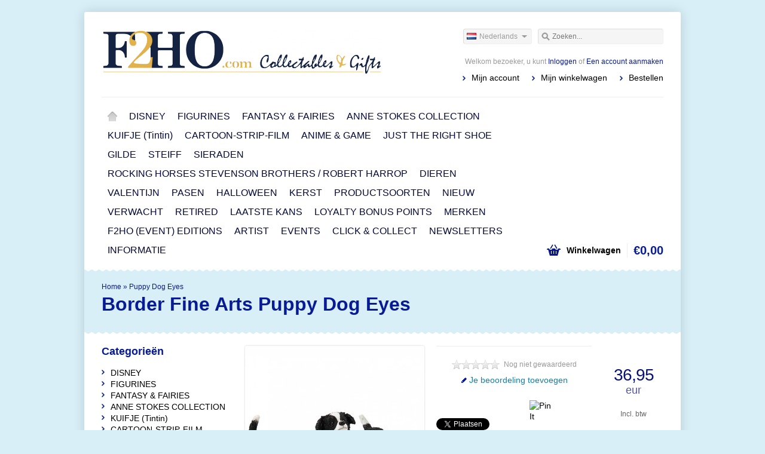

--- FILE ---
content_type: text/html;charset=utf-8
request_url: https://www.collectables-f2ho.com/nl/border-fine-arts-puppy-dog-eyes.html
body_size: 19825
content:
<!DOCTYPE html>
<html lang="nl">
    <head>
        <meta charset="utf-8"/>
<!-- [START] 'blocks/head.rain' -->
<!--

  (c) 2008-2026 Lightspeed Netherlands B.V.
  http://www.lightspeedhq.com
  Generated: 30-01-2026 @ 18:42:44

-->
<link rel="canonical" href="https://www.collectables-f2ho.com/nl/border-fine-arts-puppy-dog-eyes.html"/>
<link rel="alternate" href="https://www.collectables-f2ho.com/nl/index.rss" type="application/rss+xml" title="Nieuwe producten"/>
<meta name="robots" content="noodp,noydir"/>
<link href="https://www.google.nl/search?source=hp&amp;q=friends2holdon&amp;oq=friends&amp;gs_l=psy-ab.1.0.35i39k1j0l3.3334.5212.0.8125.8.7.0.0.0.0.63.323.7.7.0....0...1.1.64.psy-ab..1.7.322.0..0i131k1j0i3k1.Em0VdzUorio" rel="publisher"/>
<meta name="google-site-verification" content="V7UpfVFg8h1o5dABsZMEINJAaBPs1lHDQ5s7m3BPYPk"/>
<meta property="og:url" content="https://www.collectables-f2ho.com/nl/border-fine-arts-puppy-dog-eyes.html?source=facebook"/>
<meta property="og:site_name" content="Friends 2 Hold On Webshop"/>
<meta property="og:title" content="Puppy Dog Eyes"/>
<meta property="og:description" content="Figurine"/>
<meta property="og:image" content="https://cdn.webshopapp.com/shops/25199/files/67893228/border-fine-arts-puppy-dog-eyes.jpg"/>
<!--[if lt IE 9]>
<script src="https://cdn.webshopapp.com/assets/html5shiv.js?2025-02-20"></script>
<![endif]-->
<!-- [END] 'blocks/head.rain' -->
        <title>Puppy Dog Eyes - Friends 2 Hold On Webshop</title>
        <meta name="description" content="Figurine" />
        <meta name="keywords" content="Border, Fine, Arts, Puppy, Dog, Eyes, Cadeau en Verzamelwinkel, beelden, beeldjes, Collectable Figurines, Collectables Gifts, winkel Breda, F2HO.com, Disney winkel, Disney_Traditions, verzamelaars, collecters, WDCC,  Anne Stokes, Draken, Faries" />
        <meta name="viewport" content="width=1024" />
        <link rel="shortcut icon" href="https://cdn.webshopapp.com/shops/25199/themes/17000/assets/favicon.ico?20250327233232" type="image/x-icon" />
                <link rel="stylesheet" href="https://cdn.webshopapp.com/shops/25199/themes/17000/assets/stylesheet.css?20251031000547" />
        <link rel="stylesheet" href="https://cdn.webshopapp.com/shops/25199/themes/17000/assets/settings.css?20251031000547" />
        <link rel="stylesheet" href="https://cdn.webshopapp.com/assets/jquery-fancybox-2-1-4.css?2025-02-20" />
        <link rel="stylesheet" href="https://cdn.webshopapp.com/assets/jquery-fancybox-2-1-4-thumbs.css?2025-02-20" />
        <link rel="stylesheet" href="https://cdn.webshopapp.com/shops/25199/themes/17000/assets/custom.css?20251031000547" />
        <script src="https://cdn.webshopapp.com/assets/jquery-1-9-1.js?2025-02-20"></script>
        <script src="https://cdn.webshopapp.com/assets/jquery-migrate-1-1-1.js?2025-02-20"></script>
        <script src="https://cdn.webshopapp.com/assets/jquery-ui-1-10-1.js?2025-02-20"></script>
        <script src="https://cdn.webshopapp.com/assets/jquery-fancybox-2-1-4.js?2025-02-20"></script>
        <script src="https://cdn.webshopapp.com/assets/jquery-fancybox-2-1-4-thumbs.js?2025-02-20"></script>
        <script src="https://cdn.webshopapp.com/assets/jquery-zoom-1-7-0.js?2025-02-20"></script>
        <script src="https://cdn.webshopapp.com/assets/jquery-jcarousel-0-3-0.js?2025-02-20"></script>
        <script src="https://cdn.webshopapp.com/shops/25199/themes/17000/assets/playful.js?20251031000547"></script>
    </head>
    <body>
        <div id="gridsystem" class="hide"></div>

        <div class="wrapper layout-fixed border-waves">
            <div class="header clearfix">
                <div class="container">
                    <a href="https://www.collectables-f2ho.com/nl/" class="logo" title="Friends 2 Hold On Webshop">
                        <img src="https://cdn.webshopapp.com/shops/25199/themes/17000/assets/logo.png?20250327233232" alt="Friends 2 Hold On Webshop" />
                    </a>
                    <div class="topnav">
                        <div class="search tui clearfix">
                            <form action="https://www.collectables-f2ho.com/nl/search/" method="get">
                                <input type="text" name="q" autocomplete="off" value="" placeholder="Zoeken..." x-webkit-speech="x-webkit-speech" />
                            </form>
                        </div>
                        <div class="autocomplete">
                            <div class="arrow"></div>
                            <div class="products products-livesearch"></div>
                            <div class="more"><a href="#">Bekijk alle resultaten <span>(0)</span></a></div>
                            <div class="notfound">Geen producten gevonden...</div>
                        </div>
                                                                            <div class="tui-dropdown language tui-language tui-language-nl">
                                <span>Nederlands</span>
                                <ul>
                                                                            <li class="tui-language tui-language-nl"><a href="https://www.collectables-f2ho.com/nl/" lang="nl" title="Nederlands">Nederlands</a></li>
                                                                            <li class="tui-language tui-language-en"><a href="https://www.collectables-f2ho.com/en/" lang="en" title="English">English</a></li>
                                                                    </ul>
                            </div>
                                            </div>
                    <div class="shopnav">
                                                    <p>Welkom bezoeker, u kunt <a href="https://www.collectables-f2ho.com/nl/account/">Inloggen</a> of <a href="https://www.collectables-f2ho.com/nl/account/register/">Een account aanmaken</a></p>
                                                <ul>
                            <li><a href="https://www.collectables-f2ho.com/nl/account/" title="Mijn account">Mijn account</a></li>
                            <li><a href="https://www.collectables-f2ho.com/nl/cart/" title="Mijn winkelwagen">Mijn winkelwagen</a></li>
                            <li><a href="https://www.collectables-f2ho.com/nl/checkout/" title="Bestellen">Bestellen</a></li>
                        </ul>
                    </div>
                    <div class="categories">
                        <ul class="clearfix">
                            <li class="home"><a href="https://www.collectables-f2ho.com/nl/" title="Home">Home</a></li>
                                                            <li><a href="https://www.collectables-f2ho.com/nl/disney/" class="main" title="DISNEY">DISNEY</a>
                                                                            <ul>
                                            <li class="arrow"></li>
                                                                                        <li><a href="https://www.collectables-f2ho.com/nl/disney/disney-a-moment-in-time-amit/" class="ellipsis" title="Disney A MOMENT IN TIME (AMIT)">Disney A MOMENT IN TIME (AMIT) </a>
                                                                                                    </li>
                                                                                        <li><a href="https://www.collectables-f2ho.com/nl/disney/disney-abystyle-studio/" class="ellipsis" title="Disney  ABYSTYLE STUDIO">Disney  ABYSTYLE STUDIO </a>
                                                                                                    </li>
                                                                                        <li><a href="https://www.collectables-f2ho.com/nl/disney/disney-archives-wdac/" class="ellipsis" title="Disney ARCHIVES (WDAC)">Disney ARCHIVES (WDAC) </a>
                                                                                                    </li>
                                                                                        <li><a href="https://www.collectables-f2ho.com/nl/disney/disney-arribas-bros/" class="ellipsis" title="Disney ARRIBAS BROS.">Disney ARRIBAS BROS. </a>
                                                                                                    </li>
                                                                                        <li><a href="https://www.collectables-f2ho.com/nl/disney/disney-arribas-giuseppe-armani/" class="ellipsis" title="Disney ARRIBAS (Giuseppe Armani)">Disney ARRIBAS (Giuseppe Armani) </a>
                                                                                                    </li>
                                                                                        <li><a href="https://www.collectables-f2ho.com/nl/disney/disney-beast-kingdom/" class="ellipsis" title="Disney BEAST KINGDOM">Disney BEAST KINGDOM </a>
                                                                                                    </li>
                                                                                        <li><a href="https://www.collectables-f2ho.com/nl/disney/disney-britto/" class="ellipsis" title="Disney BRITTO">Disney BRITTO </a>
                                                                                                    </li>
                                                                                        <li><a href="https://www.collectables-f2ho.com/nl/disney/disney-department56/" class="ellipsis" title="Disney DEPARTMENT56">Disney DEPARTMENT56 </a>
                                                                                                    </li>
                                                                                        <li><a href="https://www.collectables-f2ho.com/nl/disney/disney-by-egan/" class="ellipsis" title="Disney by EGAN">Disney by EGAN </a>
                                                                                                    </li>
                                                                                        <li><a href="https://www.collectables-f2ho.com/nl/disney/disney-enchanting/" class="ellipsis" title="Disney ENCHANTING">Disney ENCHANTING </a>
                                                                                                    </li>
                                                                                        <li><a href="https://www.collectables-f2ho.com/nl/disney/disney-facets-collection/" class="ellipsis" title="Disney FACETS COLLECTION">Disney FACETS COLLECTION </a>
                                                                                                    </li>
                                                                                        <li><a href="https://www.collectables-f2ho.com/nl/disney/disney-fariboles/" class="ellipsis" title="Disney FARIBOLES">Disney FARIBOLES </a>
                                                                                                    </li>
                                                                                        <li><a href="https://www.collectables-f2ho.com/nl/disney/disney-grand-jester/" class="ellipsis" title="Disney GRAND JESTER">Disney GRAND JESTER </a>
                                                                                                    </li>
                                                                                        <li><a href="https://www.collectables-f2ho.com/nl/disney/disney-kurt-s-adler/" class="ellipsis" title="Disney KURT S. ADLER">Disney KURT S. ADLER </a>
                                                                                                    </li>
                                                                                        <li><a href="https://www.collectables-f2ho.com/nl/disney/disney-lenox/" class="ellipsis" title="Disney LENOX">Disney LENOX </a>
                                                                                                    </li>
                                                                                        <li><a href="https://www.collectables-f2ho.com/nl/disney/disney-magical-moments/" class="ellipsis" title="Disney MAGICAL MOMENTS">Disney MAGICAL MOMENTS </a>
                                                                                                    </li>
                                                                                        <li><a href="https://www.collectables-f2ho.com/nl/disney/disney-nao/" class="ellipsis" title="Disney NAO">Disney NAO </a>
                                                                                                    </li>
                                                                                        <li><a href="https://www.collectables-f2ho.com/nl/disney/disney-pooh-friends/" class="ellipsis" title="Disney POOH &amp; FRIENDS">Disney POOH &amp; FRIENDS </a>
                                                                                                    </li>
                                                                                        <li><a href="https://www.collectables-f2ho.com/nl/disney/disney-posible-dreams-by-d56/" class="ellipsis" title="Disney POSIBLE DREAMS By D56">Disney POSIBLE DREAMS By D56 </a>
                                                                                                    </li>
                                                                                        <li><a href="https://www.collectables-f2ho.com/nl/disney/disney-precious-moments/" class="ellipsis" title="Disney PRECIOUS MOMENTS">Disney PRECIOUS MOMENTS </a>
                                                                                                    </li>
                                                                                        <li><a href="https://www.collectables-f2ho.com/nl/disney/disney-showcase-haute-couture/" class="ellipsis" title="Disney SHOWCASE HAUTE COUTURE">Disney SHOWCASE HAUTE COUTURE </a>
                                                                                                    </li>
                                                                                        <li><a href="https://www.collectables-f2ho.com/nl/disney/disney-the-english-ladies-co/" class="ellipsis" title=" Disney THE ENGLISH LADIES Co."> Disney THE ENGLISH LADIES Co. </a>
                                                                                                    </li>
                                                                                        <li><a href="https://www.collectables-f2ho.com/nl/disney/disney-traditions/" class="ellipsis" title="Disney TRADITIONS">Disney TRADITIONS </a>
                                                                                                    </li>
                                                                                        <li><a href="https://www.collectables-f2ho.com/nl/disney/disney-wdcc/" class="ellipsis" title="Disney WDCC">Disney WDCC </a>
                                                                                                    </li>
                                                                                        <li><a href="https://www.collectables-f2ho.com/nl/disney/disney-world-of-miss-mindy/" class="ellipsis" title="Disney WORLD OF MISS MINDY">Disney WORLD OF MISS MINDY </a>
                                                                                                    </li>
                                                                                        <li><a href="https://www.collectables-f2ho.com/nl/disney/marvel/" class="ellipsis" title="MARVEL">MARVEL </a>
                                                                                                    </li>
                                                                                        <li><a href="https://www.collectables-f2ho.com/nl/disney/villains/" class="ellipsis" title="VILLAINS">VILLAINS </a>
                                                                                                    </li>
                                                                                        <li><a href="https://www.collectables-f2ho.com/nl/disney/101-dalmatiers/" class="ellipsis" title="101 Dalmatiërs">101 Dalmatiërs </a>
                                                                                                    </li>
                                                                                        <li><a href="https://www.collectables-f2ho.com/nl/disney/aladdin/" class="ellipsis" title="Aladdin">Aladdin </a>
                                                                                                    </li>
                                                                                        <li><a href="https://www.collectables-f2ho.com/nl/disney/alice-in-wonderland/" class="ellipsis" title="Alice in Wonderland">Alice in Wonderland </a>
                                                                                                    </li>
                                                                                        <li><a href="https://www.collectables-f2ho.com/nl/disney/ariel/" class="ellipsis" title="Ariel">Ariel </a>
                                                                                                    </li>
                                                                                        <li><a href="https://www.collectables-f2ho.com/nl/disney/aristocats/" class="ellipsis" title="Aristocats">Aristocats </a>
                                                                                                    </li>
                                                                                        <li><a href="https://www.collectables-f2ho.com/nl/disney/beauty-and-the-beast/" class="ellipsis" title="Beauty and the Beast">Beauty and the Beast </a>
                                                                                                    </li>
                                                                                        <li><a href="https://www.collectables-f2ho.com/nl/disney/brave/" class="ellipsis" title="Brave">Brave </a>
                                                                                                    </li>
                                                                                        <li><a href="https://www.collectables-f2ho.com/nl/disney/bugs-live/" class="ellipsis" title="Bugs-Live">Bugs-Live </a>
                                                                                                    </li>
                                                                                        <li><a href="https://www.collectables-f2ho.com/nl/disney/cars/" class="ellipsis" title="Cars">Cars </a>
                                                                                                    </li>
                                                                                        <li><a href="https://www.collectables-f2ho.com/nl/disney/chip-and-dale/" class="ellipsis" title="Chip and Dale">Chip and Dale </a>
                                                                                                    </li>
                                                                                        <li><a href="https://www.collectables-f2ho.com/nl/disney/cinderella/" class="ellipsis" title="Cinderella">Cinderella </a>
                                                                                                    </li>
                                                                                        <li><a href="https://www.collectables-f2ho.com/nl/disney/coco/" class="ellipsis" title="Coco">Coco </a>
                                                                                                    </li>
                                                                                        <li><a href="https://www.collectables-f2ho.com/nl/disney/donald-katrien-friends/" class="ellipsis" title="Donald, Katrien &amp; Friends">Donald, Katrien &amp; Friends </a>
                                                                                                    </li>
                                                                                        <li><a href="https://www.collectables-f2ho.com/nl/disney/dumbo/" class="ellipsis" title="Dumbo">Dumbo </a>
                                                                                                    </li>
                                                                                        <li><a href="https://www.collectables-f2ho.com/nl/disney/elena-of-avalor/" class="ellipsis" title="Elena of Avalor">Elena of Avalor </a>
                                                                                                    </li>
                                                                                        <li><a href="https://www.collectables-f2ho.com/nl/disney/encanto/" class="ellipsis" title="Encanto">Encanto </a>
                                                                                                    </li>
                                                                                        <li><a href="https://www.collectables-f2ho.com/nl/disney/fantasia/" class="ellipsis" title="Fantasia">Fantasia </a>
                                                                                                    </li>
                                                                                        <li><a href="https://www.collectables-f2ho.com/nl/disney/finding-nemo/" class="ellipsis" title="Finding Nemo">Finding Nemo </a>
                                                                                                    </li>
                                                                                        <li><a href="https://www.collectables-f2ho.com/nl/disney/frozen/" class="ellipsis" title="Frozen">Frozen </a>
                                                                                                    </li>
                                                                                        <li><a href="https://www.collectables-f2ho.com/nl/disney/goofy/" class="ellipsis" title="Goofy">Goofy </a>
                                                                                                    </li>
                                                                                        <li><a href="https://www.collectables-f2ho.com/nl/disney/haunted-mansion/" class="ellipsis" title="Haunted Mansion">Haunted Mansion </a>
                                                                                                    </li>
                                                                                        <li><a href="https://www.collectables-f2ho.com/nl/disney/hercules/" class="ellipsis" title="Hercules">Hercules </a>
                                                                                                    </li>
                                                                                        <li><a href="https://www.collectables-f2ho.com/nl/disney/hocus-pocus/" class="ellipsis" title="Hocus Pocus">Hocus Pocus </a>
                                                                                                    </li>
                                                                                        <li><a href="https://www.collectables-f2ho.com/nl/disney/jasmine/" class="ellipsis" title="Jasmine">Jasmine </a>
                                                                                                    </li>
                                                                                        <li><a href="https://www.collectables-f2ho.com/nl/disney/jaq-gus/" class="ellipsis" title="Jaq &amp; Gus">Jaq &amp; Gus </a>
                                                                                                    </li>
                                                                                        <li><a href="https://www.collectables-f2ho.com/nl/disney/jessica-rabbit/" class="ellipsis" title="Jessica Rabbit">Jessica Rabbit </a>
                                                                                                    </li>
                                                                                        <li><a href="https://www.collectables-f2ho.com/nl/disney/jiminy-cricket/" class="ellipsis" title="Jiminy Cricket">Jiminy Cricket </a>
                                                                                                    </li>
                                                                                        <li><a href="https://www.collectables-f2ho.com/nl/disney/jungle-book/" class="ellipsis" title="Jungle-Book">Jungle-Book </a>
                                                                                                    </li>
                                                                                        <li><a href="https://www.collectables-f2ho.com/nl/disney/lady-and-the-tramp/" class="ellipsis" title="Lady and the Tramp">Lady and the Tramp </a>
                                                                                                    </li>
                                                                                        <li><a href="https://www.collectables-f2ho.com/nl/disney/lion-king/" class="ellipsis" title="Lion King">Lion King </a>
                                                                                                    </li>
                                                                                        <li><a href="https://www.collectables-f2ho.com/nl/disney/mary-poppins/" class="ellipsis" title="Mary Poppins">Mary Poppins </a>
                                                                                                    </li>
                                                                                        <li><a href="https://www.collectables-f2ho.com/nl/disney/mickey-minnie-friends/" class="ellipsis" title="Mickey, Minnie &amp; Friends">Mickey, Minnie &amp; Friends </a>
                                                                                                    </li>
                                                                                        <li><a href="https://www.collectables-f2ho.com/nl/disney/moana/" class="ellipsis" title="Moana">Moana </a>
                                                                                                    </li>
                                                                                        <li><a href="https://www.collectables-f2ho.com/nl/disney/monsters-inc/" class="ellipsis" title="Monsters Inc.">Monsters Inc. </a>
                                                                                                    </li>
                                                                                        <li><a href="https://www.collectables-f2ho.com/nl/disney/mulan/" class="ellipsis" title="Mulan">Mulan </a>
                                                                                                    </li>
                                                                                        <li><a href="https://www.collectables-f2ho.com/nl/disney/muppet-show/" class="ellipsis" title="Muppet Show">Muppet Show </a>
                                                                                                    </li>
                                                                                        <li><a href="https://www.collectables-f2ho.com/nl/disney/nightmare-before-christmas/" class="ellipsis" title="Nightmare Before Christmas">Nightmare Before Christmas </a>
                                                                                                    </li>
                                                                                        <li><a href="https://www.collectables-f2ho.com/nl/disney/notre-dame/" class="ellipsis" title="Notre Dame">Notre Dame </a>
                                                                                                    </li>
                                                                                        <li><a href="https://www.collectables-f2ho.com/nl/disney/oswald/" class="ellipsis" title="Oswald">Oswald </a>
                                                                                                    </li>
                                                                                        <li><a href="https://www.collectables-f2ho.com/nl/disney/pinocchio-friends/" class="ellipsis" title="Pinocchio &amp; Friends">Pinocchio &amp; Friends </a>
                                                                                                    </li>
                                                                                        <li><a href="https://www.collectables-f2ho.com/nl/disney/pirates-of-the-caribbian/" class="ellipsis" title="Pirates of the Caribbian">Pirates of the Caribbian </a>
                                                                                                    </li>
                                                                                        <li><a href="https://www.collectables-f2ho.com/nl/disney/pocahontas/" class="ellipsis" title="Pocahontas">Pocahontas </a>
                                                                                                    </li>
                                                                                        <li><a href="https://www.collectables-f2ho.com/nl/disney/pooh-classic/" class="ellipsis" title="Pooh Classic">Pooh Classic </a>
                                                                                                    </li>
                                                                                        <li><a href="https://www.collectables-f2ho.com/nl/disney/pooh-friends/" class="ellipsis" title="Pooh &amp; Friends">Pooh &amp; Friends </a>
                                                                                                    </li>
                                                                                        <li><a href="https://www.collectables-f2ho.com/nl/disney/princesses/" class="ellipsis" title="Princesses">Princesses </a>
                                                                                                    </li>
                                                                                        <li><a href="https://www.collectables-f2ho.com/nl/disney/princes-and-the-frog/" class="ellipsis" title="Princes and the Frog">Princes and the Frog </a>
                                                                                                    </li>
                                                                                        <li><a href="https://www.collectables-f2ho.com/nl/disney/rapunzel/" class="ellipsis" title="Rapunzel">Rapunzel </a>
                                                                                                    </li>
                                                                                        <li><a href="https://www.collectables-f2ho.com/nl/disney/robin-hood/" class="ellipsis" title="Robin Hood">Robin Hood </a>
                                                                                                    </li>
                                                                                        <li><a href="https://www.collectables-f2ho.com/nl/disney/sleeping-beauty-aurora-doornroosje/" class="ellipsis" title="Sleeping Beauty (Aurora - Doornroosje)">Sleeping Beauty (Aurora - Doornroosje) </a>
                                                                                                    </li>
                                                                                        <li><a href="https://www.collectables-f2ho.com/nl/disney/small-world/" class="ellipsis" title="Small World">Small World </a>
                                                                                                    </li>
                                                                                        <li><a href="https://www.collectables-f2ho.com/nl/disney/snow-white-7-dwarfs/" class="ellipsis" title="Snow White &amp; 7 Dwarfs">Snow White &amp; 7 Dwarfs </a>
                                                                                                    </li>
                                                                                        <li><a href="https://www.collectables-f2ho.com/nl/disney/sofia-the-first/" class="ellipsis" title="Sofia the First ">Sofia the First  </a>
                                                                                                    </li>
                                                                                        <li><a href="https://www.collectables-f2ho.com/nl/disney/song-of-the-south/" class="ellipsis" title="Song of the South">Song of the South </a>
                                                                                                    </li>
                                                                                        <li><a href="https://www.collectables-f2ho.com/nl/disney/star-wars/" class="ellipsis" title="Star Wars">Star Wars </a>
                                                                                                    </li>
                                                                                        <li><a href="https://www.collectables-f2ho.com/nl/disney/stitch-friends/" class="ellipsis" title="Stitch &amp; Friends">Stitch &amp; Friends </a>
                                                                                                    </li>
                                                                                        <li><a href="https://www.collectables-f2ho.com/nl/disney/tarzan/" class="ellipsis" title="Tarzan">Tarzan </a>
                                                                                                    </li>
                                                                                        <li><a href="https://www.collectables-f2ho.com/nl/disney/the-big-bad-wolf-the-three-little-pigs/" class="ellipsis" title="The Big Bad Wolf (The Three Little Pigs)">The Big Bad Wolf (The Three Little Pigs) </a>
                                                                                                    </li>
                                                                                        <li><a href="https://www.collectables-f2ho.com/nl/disney/the-emperors-new-groove/" class="ellipsis" title="The Emperor’s New Groove">The Emperor’s New Groove </a>
                                                                                                    </li>
                                                                                        <li><a href="https://www.collectables-f2ho.com/nl/disney/the-fox-and-the-hound-frank-en-frey/" class="ellipsis" title="The Fox and the Hound (Frank en Frey)">The Fox and the Hound (Frank en Frey) </a>
                                                                                                    </li>
                                                                                        <li><a href="https://www.collectables-f2ho.com/nl/disney/the-grinch-by-jim-shore/" class="ellipsis" title="The Grinch by Jim Shore">The Grinch by Jim Shore </a>
                                                                                                    </li>
                                                                                        <li><a href="https://www.collectables-f2ho.com/nl/disney/the-incredibles/" class="ellipsis" title="The Incredibles ">The Incredibles  </a>
                                                                                                    </li>
                                                                                        <li><a href="https://www.collectables-f2ho.com/nl/disney/the-legend-of-sleepy-hollow/" class="ellipsis" title="The Legend of Sleepy Hollow">The Legend of Sleepy Hollow </a>
                                                                                                    </li>
                                                                                        <li><a href="https://www.collectables-f2ho.com/nl/disney/the-rescuers-de-reddertjes/" class="ellipsis" title="The Rescuers (De Reddertjes)">The Rescuers (De Reddertjes) </a>
                                                                                                    </li>
                                                                                        <li><a href="https://www.collectables-f2ho.com/nl/disney/the-sword-in-the-stone/" class="ellipsis" title="The Sword in the Stone">The Sword in the Stone </a>
                                                                                                    </li>
                                                                                        <li><a href="https://www.collectables-f2ho.com/nl/disney/the-wizard-of-oz-jim-shore/" class="ellipsis" title="The Wizard of Oz (Jim Shore)">The Wizard of Oz (Jim Shore) </a>
                                                                                                    </li>
                                                                                        <li><a href="https://www.collectables-f2ho.com/nl/disney/tiana/" class="ellipsis" title="Tiana">Tiana </a>
                                                                                                    </li>
                                                                                        <li><a href="https://www.collectables-f2ho.com/nl/disney/tinker-bell-peter-pan-friends/" class="ellipsis" title="Tinker Bell, Peter Pan &amp; Friends">Tinker Bell, Peter Pan &amp; Friends </a>
                                                                                                    </li>
                                                                                        <li><a href="https://www.collectables-f2ho.com/nl/disney/toy-story/" class="ellipsis" title="Toy Story">Toy Story </a>
                                                                                                    </li>
                                                                                        <li><a href="https://www.collectables-f2ho.com/nl/disney/uncle-scrooge/" class="ellipsis" title="Uncle Scrooge">Uncle Scrooge </a>
                                                                                                    </li>
                                                                                        <li><a href="https://www.collectables-f2ho.com/nl/disney/up-disney-pixar/" class="ellipsis" title="Up (Disney-Pixar)">Up (Disney-Pixar) </a>
                                                                                                    </li>
                                                                                        <li><a href="https://www.collectables-f2ho.com/nl/disney/wreck-it-ralph/" class="ellipsis" title="Wreck-it Ralph">Wreck-it Ralph </a>
                                                                                                    </li>
                                                                                        <li><a href="https://www.collectables-f2ho.com/nl/disney/zootopia/" class="ellipsis" title="Zootopia">Zootopia </a>
                                                                                                    </li>
                                                                                        <li><a href="https://www.collectables-f2ho.com/nl/disney/disney-overig/" class="ellipsis" title="Disney Overig">Disney Overig </a>
                                                                                                    </li>
                                                                                    </ul>
                                                                    </li>
                                                            <li><a href="https://www.collectables-f2ho.com/nl/figurines/" class="main" title="FIGURINES">FIGURINES</a>
                                                                            <ul>
                                            <li class="arrow"></li>
                                                                                        <li><a href="https://www.collectables-f2ho.com/nl/figurines/anne-geddes/" class="ellipsis" title="ANNE GEDDES">ANNE GEDDES </a>
                                                                                                    </li>
                                                                                        <li><a href="https://www.collectables-f2ho.com/nl/figurines/button-and-squeakey-by-jim-shore/" class="ellipsis" title="BUTTON AND SQUEAKEY By Jim Shore">BUTTON AND SQUEAKEY By Jim Shore </a>
                                                                                                    </li>
                                                                                        <li><a href="https://www.collectables-f2ho.com/nl/figurines/coca-cola-c/" class="ellipsis" title="COCA COLA ©">COCA COLA © </a>
                                                                                                    </li>
                                                                                        <li><a href="https://www.collectables-f2ho.com/nl/figurines/department56/" class="ellipsis" title="DEPARTMENT56">DEPARTMENT56 </a>
                                                                                                    </li>
                                                                                        <li><a href="https://www.collectables-f2ho.com/nl/figurines/from-the-heart-jim-shore/" class="ellipsis" title="FROM THE HEART (Jim Shore)">FROM THE HEART (Jim Shore) </a>
                                                                                                    </li>
                                                                                        <li><a href="https://www.collectables-f2ho.com/nl/figurines/hallmark-fine-artists-collection/" class="ellipsis" title="HALLMARK Fine Artists Collection">HALLMARK Fine Artists Collection </a>
                                                                                                    </li>
                                                                                        <li><a href="https://www.collectables-f2ho.com/nl/figurines/heartwood-creek-jim-shore/" class="ellipsis" title="HEARTWOOD CREEK (Jim Shore)">HEARTWOOD CREEK (Jim Shore) </a>
                                                                                                            <ul>
                                                                                                                        <li><a href="https://www.collectables-f2ho.com/nl/figurines/heartwood-creek-jim-shore/heartwood-creek-all/" class="ellipsis" title=" Heartwood Creek ALL"> Heartwood Creek ALL </a></li>
                                                                                                                        <li><a href="https://www.collectables-f2ho.com/nl/figurines/heartwood-creek-jim-shore/heartwood-creek-xmas/" class="ellipsis" title="Heartwood Creek (Xmas)">Heartwood Creek (Xmas) </a></li>
                                                                                                                        <li><a href="https://www.collectables-f2ho.com/nl/figurines/heartwood-creek-jim-shore/heartwood-creek-gnome/" class="ellipsis" title="Heartwood Creek (Gnome)">Heartwood Creek (Gnome) </a></li>
                                                                                                                        <li><a href="https://www.collectables-f2ho.com/nl/figurines/heartwood-creek-jim-shore/heartwood-creek-halloween/" class="ellipsis" title="Heartwood Creek (Halloween)">Heartwood Creek (Halloween) </a></li>
                                                                                                                        <li><a href="https://www.collectables-f2ho.com/nl/figurines/heartwood-creek-jim-shore/heartwood-creek-spring-easter/" class="ellipsis" title="Heartwood Creek (Spring / Easter)">Heartwood Creek (Spring / Easter) </a></li>
                                                                                                                        <li><a href="https://www.collectables-f2ho.com/nl/figurines/heartwood-creek-jim-shore/heartwood-creek-everyday/" class="ellipsis" title="Heartwood Creek Everyday">Heartwood Creek Everyday </a></li>
                                                                                                                        <li><a href="https://www.collectables-f2ho.com/nl/figurines/heartwood-creek-jim-shore/heartwood-creek-angels-fairies/" class="ellipsis" title="Heartwood Creek (Angels/Fairies)">Heartwood Creek (Angels/Fairies) </a></li>
                                                                                                                    </ul>
                                                                                                    </li>
                                                                                        <li><a href="https://www.collectables-f2ho.com/nl/figurines/mouseion/" class="ellipsis" title="MOUSEION">MOUSEION </a>
                                                                                                            <ul>
                                                                                                                        <li><a href="https://www.collectables-f2ho.com/nl/figurines/mouseion/edgar-degas-1834-1917/" class="ellipsis" title="Edgar Degas (1834-1917)">Edgar Degas (1834-1917) </a></li>
                                                                                                                        <li><a href="https://www.collectables-f2ho.com/nl/figurines/mouseion/egon-schiele-1890-1918/" class="ellipsis" title="Egon Schiele (1890-1918)">Egon Schiele (1890-1918) </a></li>
                                                                                                                        <li><a href="https://www.collectables-f2ho.com/nl/figurines/mouseion/giuseppe-arcimboldo-ca-1527-1593/" class="ellipsis" title="Giuseppe Arcimboldo (ca. 1527 – 1593)">Giuseppe Arcimboldo (ca. 1527 – 1593) </a></li>
                                                                                                                        <li><a href="https://www.collectables-f2ho.com/nl/figurines/mouseion/gustav-klimt-1862-1918/" class="ellipsis" title="Gustav Klimt (1862-1918)">Gustav Klimt (1862-1918) </a></li>
                                                                                                                        <li><a href="https://www.collectables-f2ho.com/nl/figurines/mouseion/henriette-ronner-knip/" class="ellipsis" title="Henriëtte Ronner-Knip">Henriëtte Ronner-Knip </a></li>
                                                                                                                        <li><a href="https://www.collectables-f2ho.com/nl/figurines/mouseion/jeroen-bosch/" class="ellipsis" title="Jeroen Bosch">Jeroen Bosch </a></li>
                                                                                                                        <li><a href="https://www.collectables-f2ho.com/nl/figurines/mouseion/johannes-vermeer-1632-1675/" class="ellipsis" title="Johannes Vermeer (1632-1675)">Johannes Vermeer (1632-1675) </a></li>
                                                                                                                        <li><a href="https://www.collectables-f2ho.com/nl/figurines/mouseion/leonardo-da-vinci-1452-1519/" class="ellipsis" title="Leonardo da Vinci (1452-1519) ">Leonardo da Vinci (1452-1519)  </a></li>
                                                                                                                        <li><a href="https://www.collectables-f2ho.com/nl/figurines/mouseion/magritte/" class="ellipsis" title="Magritte">Magritte </a></li>
                                                                                                                        <li><a href="https://www.collectables-f2ho.com/nl/figurines/mouseion/maurits-cornelis-escher-1898-1972/" class="ellipsis" title="Maurits Cornelis Escher (1898-1972)">Maurits Cornelis Escher (1898-1972) </a></li>
                                                                                                                        <li><a href="https://www.collectables-f2ho.com/nl/figurines/mouseion/pieter-de-oudere-bruegel-ca1528-1569/" class="ellipsis" title="Pieter de Oudere Bruegel (ca.1528-1569)">Pieter de Oudere Bruegel (ca.1528-1569) </a></li>
                                                                                                                        <li><a href="https://www.collectables-f2ho.com/nl/figurines/mouseion/salvador-dali-1904-1989/" class="ellipsis" title="Salvador Dali (1904-1989)">Salvador Dali (1904-1989) </a></li>
                                                                                                                        <li><a href="https://www.collectables-f2ho.com/nl/figurines/mouseion/sir-henry-raeburn-1756-1823/" class="ellipsis" title="Sir Henry Raeburn (1756 - 1823)">Sir Henry Raeburn (1756 - 1823) </a></li>
                                                                                                                    </ul>
                                                                                                    </li>
                                                                                        <li><a href="https://www.collectables-f2ho.com/nl/figurines/peter-rabbit-by-jim-shore/" class="ellipsis" title="PETER RABBIT By Jim Shore">PETER RABBIT By Jim Shore </a>
                                                                                                    </li>
                                                                                        <li><a href="https://www.collectables-f2ho.com/nl/figurines/peter-rabbit-beatrix-potter-border/" class="ellipsis" title="PETER RABBIT Beatrix Potter (Border) ">PETER RABBIT Beatrix Potter (Border)  </a>
                                                                                                    </li>
                                                                                        <li><a href="https://www.collectables-f2ho.com/nl/figurines/profisti/" class="ellipsis" title="PROFISTI">PROFISTI </a>
                                                                                                    </li>
                                                                                        <li><a href="https://www.collectables-f2ho.com/nl/figurines/aye-chihuahua/" class="ellipsis" title="Aye Chihuahua">Aye Chihuahua </a>
                                                                                                    </li>
                                                                                        <li><a href="https://www.collectables-f2ho.com/nl/figurines/barcino-design/" class="ellipsis" title="Barcino Design">Barcino Design </a>
                                                                                                    </li>
                                                                                        <li><a href="https://www.collectables-f2ho.com/nl/figurines/becassine/" class="ellipsis" title="Bécassine">Bécassine </a>
                                                                                                    </li>
                                                                                        <li><a href="https://www.collectables-f2ho.com/nl/figurines/charming-tails/" class="ellipsis" title="Charming Tails">Charming Tails </a>
                                                                                                    </li>
                                                                                        <li><a href="https://www.collectables-f2ho.com/nl/figurines/cherished-teddies/" class="ellipsis" title="Cherished Teddies">Cherished Teddies </a>
                                                                                                            <ul>
                                                                                                                        <li><a href="https://www.collectables-f2ho.com/nl/figurines/cherished-teddies/cherished-teddies-all/" class="ellipsis" title="Cherished Teddies All">Cherished Teddies All </a></li>
                                                                                                                        <li><a href="https://www.collectables-f2ho.com/nl/figurines/cherished-teddies/ct-specials/" class="ellipsis" title="CT Specials">CT Specials </a></li>
                                                                                                                        <li><a href="https://www.collectables-f2ho.com/nl/figurines/cherished-teddies/cherished-teddies-club/" class="ellipsis" title="Cherished Teddies Club">Cherished Teddies Club </a></li>
                                                                                                                    </ul>
                                                                                                    </li>
                                                                                        <li><a href="https://www.collectables-f2ho.com/nl/figurines/cosplay-kids/" class="ellipsis" title="Cosplay Kids">Cosplay Kids </a>
                                                                                                    </li>
                                                                                        <li><a href="https://www.collectables-f2ho.com/nl/figurines/doggy-people/" class="ellipsis" title="Doggy People">Doggy People </a>
                                                                                                    </li>
                                                                                        <li><a href="https://www.collectables-f2ho.com/nl/figurines/forever-friends/" class="ellipsis" title="Forever Friends">Forever Friends </a>
                                                                                                    </li>
                                                                                        <li><a href="https://www.collectables-f2ho.com/nl/figurines/guillermo-forchino/" class="ellipsis" title="Guillermo Forchino">Guillermo Forchino </a>
                                                                                                    </li>
                                                                                        <li><a href="https://www.collectables-f2ho.com/nl/figurines/harry-potter/" class="ellipsis" title="Harry Potter™ ">Harry Potter™  </a>
                                                                                                    </li>
                                                                                        <li><a href="https://www.collectables-f2ho.com/nl/figurines/hot-diggity/" class="ellipsis" title="Hot Diggity">Hot Diggity </a>
                                                                                                    </li>
                                                                                        <li><a href="https://www.collectables-f2ho.com/nl/figurines/jimmy-the-bull/" class="ellipsis" title="Jimmy the Bull">Jimmy the Bull </a>
                                                                                                    </li>
                                                                                        <li><a href="https://www.collectables-f2ho.com/nl/figurines/lilliput-lane/" class="ellipsis" title="Lilliput Lane">Lilliput Lane </a>
                                                                                                    </li>
                                                                                        <li><a href="https://www.collectables-f2ho.com/nl/figurines/little-kitchen-fairies/" class="ellipsis" title="Little Kitchen Fairies">Little Kitchen Fairies </a>
                                                                                                    </li>
                                                                                        <li><a href="https://www.collectables-f2ho.com/nl/figurines/me-to-you/" class="ellipsis" title="Me To You">Me To You </a>
                                                                                                            <ul>
                                                                                                                        <li><a href="https://www.collectables-f2ho.com/nl/figurines/me-to-you/me-to-you-tatty-teddy/" class="ellipsis" title="Me To You Tatty Teddy">Me To You Tatty Teddy </a></li>
                                                                                                                        <li><a href="https://www.collectables-f2ho.com/nl/figurines/me-to-you/me-to-you-blue-nose-friends/" class="ellipsis" title="Me To You Blue Nose Friends">Me To You Blue Nose Friends </a></li>
                                                                                                                        <li><a href="https://www.collectables-f2ho.com/nl/figurines/me-to-you/me-to-you-pluche/" class="ellipsis" title="Me To You PLUCHE">Me To You PLUCHE </a></li>
                                                                                                                    </ul>
                                                                                                    </li>
                                                                                        <li><a href="https://www.collectables-f2ho.com/nl/figurines/pocket-dragons/" class="ellipsis" title="Pocket Dragons">Pocket Dragons </a>
                                                                                                    </li>
                                                                                        <li><a href="https://www.collectables-f2ho.com/nl/figurines/posible-dreams-by-d56/" class="ellipsis" title="POSIBLE DREAMS By D56">POSIBLE DREAMS By D56 </a>
                                                                                                    </li>
                                                                                        <li><a href="https://www.collectables-f2ho.com/nl/figurines/snowbabies/" class="ellipsis" title="Snowbabies">Snowbabies </a>
                                                                                                    </li>
                                                                                        <li><a href="https://www.collectables-f2ho.com/nl/figurines/ot-en-sien/" class="ellipsis" title="Ot en Sien">Ot en Sien </a>
                                                                                                    </li>
                                                                                        <li><a href="https://www.collectables-f2ho.com/nl/figurines/toms-drag/" class="ellipsis" title="Toms Drag">Toms Drag </a>
                                                                                                    </li>
                                                                                        <li><a href="https://www.collectables-f2ho.com/nl/figurines/tuskers/" class="ellipsis" title="Tuskers">Tuskers </a>
                                                                                                    </li>
                                                                                        <li><a href="https://www.collectables-f2ho.com/nl/figurines/willow-tree/" class="ellipsis" title="Willow Tree">Willow Tree </a>
                                                                                                    </li>
                                                                                        <li><a href="https://www.collectables-f2ho.com/nl/figurines/overig-beroemdheden/" class="ellipsis" title="Overig-Beroemdheden">Overig-Beroemdheden </a>
                                                                                                    </li>
                                                                                    </ul>
                                                                    </li>
                                                            <li><a href="https://www.collectables-f2ho.com/nl/fantasy-fairies/" class="main" title="FANTASY &amp; FAIRIES">FANTASY &amp; FAIRIES</a>
                                                                            <ul>
                                            <li class="arrow"></li>
                                                                                        <li><a href="https://www.collectables-f2ho.com/nl/fantasy-fairies/fairies-elven/" class="ellipsis" title="FAIRIES (Elven)">FAIRIES (Elven) </a>
                                                                                                            <ul>
                                                                                                                        <li><a href="https://www.collectables-f2ho.com/nl/fantasy-fairies/fairies-elven/fairies-alg/" class="ellipsis" title="Fairies (Alg)">Fairies (Alg) </a></li>
                                                                                                                        <li><a href="https://www.collectables-f2ho.com/nl/fantasy-fairies/fairies-elven/anna-steinbauer/" class="ellipsis" title="Anna Steinbauer">Anna Steinbauer </a></li>
                                                                                                                        <li><a href="https://www.collectables-f2ho.com/nl/fantasy-fairies/fairies-elven/anne-stokes/" class="ellipsis" title="Anne Stokes">Anne Stokes </a></li>
                                                                                                                        <li><a href="https://www.collectables-f2ho.com/nl/fantasy-fairies/fairies-elven/amy-brown/" class="ellipsis" title="Amy Brown">Amy Brown </a></li>
                                                                                                                        <li><a href="https://www.collectables-f2ho.com/nl/fantasy-fairies/fairies-elven/butterfly-fairies/" class="ellipsis" title="Butterfly Fairies">Butterfly Fairies </a></li>
                                                                                                                        <li><a href="https://www.collectables-f2ho.com/nl/fantasy-fairies/fairies-elven/christine-hawort/" class="ellipsis" title="Christine Hawort">Christine Hawort </a></li>
                                                                                                                        <li><a href="https://www.collectables-f2ho.com/nl/fantasy-fairies/fairies-elven/faerie-glen/" class="ellipsis" title="Faerie Glen">Faerie Glen </a></li>
                                                                                                                        <li><a href="https://www.collectables-f2ho.com/nl/fantasy-fairies/fairies-elven/heartwood-creek-fairies/" class="ellipsis" title="Heartwood Creek (Fairies)">Heartwood Creek (Fairies) </a></li>
                                                                                                                        <li><a href="https://www.collectables-f2ho.com/nl/fantasy-fairies/fairies-elven/jacqueline-collentarrolly/" class="ellipsis" title="Jacqueline Collentarrolly">Jacqueline Collentarrolly </a></li>
                                                                                                                        <li><a href="https://www.collectables-f2ho.com/nl/fantasy-fairies/fairies-elven/james-ryman/" class="ellipsis" title="James Ryman">James Ryman </a></li>
                                                                                                                        <li><a href="https://www.collectables-f2ho.com/nl/fantasy-fairies/fairies-elven/jasmine-becket-griffith-5847629/" class="ellipsis" title="Jasmine Becket-Griffith">Jasmine Becket-Griffith </a></li>
                                                                                                                        <li><a href="https://www.collectables-f2ho.com/nl/fantasy-fairies/fairies-elven/jessica-galbreth/" class="ellipsis" title="Jessica Galbreth">Jessica Galbreth </a></li>
                                                                                                                        <li><a href="https://www.collectables-f2ho.com/nl/fantasy-fairies/fairies-elven/jody-bergsma/" class="ellipsis" title="Jody Bergsma">Jody Bergsma </a></li>
                                                                                                                        <li><a href="https://www.collectables-f2ho.com/nl/fantasy-fairies/fairies-elven/josephine-wall/" class="ellipsis" title="Josephine Wall">Josephine Wall </a></li>
                                                                                                                        <li><a href="https://www.collectables-f2ho.com/nl/fantasy-fairies/fairies-elven/linda-ravencroft/" class="ellipsis" title="Linda Ravencroft">Linda Ravencroft </a></li>
                                                                                                                        <li><a href="https://www.collectables-f2ho.com/nl/fantasy-fairies/fairies-elven/little-kitchen-fairies/" class="ellipsis" title="Little Kitchen Fairies">Little Kitchen Fairies </a></li>
                                                                                                                        <li><a href="https://www.collectables-f2ho.com/nl/fantasy-fairies/fairies-elven/marc-potts/" class="ellipsis" title="Marc Potts">Marc Potts </a></li>
                                                                                                                        <li><a href="https://www.collectables-f2ho.com/nl/fantasy-fairies/fairies-elven/molly-harrison/" class="ellipsis" title="Molly Harrison">Molly Harrison </a></li>
                                                                                                                        <li><a href="https://www.collectables-f2ho.com/nl/fantasy-fairies/fairies-elven/nene-thomas/" class="ellipsis" title="Nene Thomas">Nene Thomas </a></li>
                                                                                                                        <li><a href="https://www.collectables-f2ho.com/nl/fantasy-fairies/fairies-elven/rachel-anderson/" class="ellipsis" title="Rachel Anderson">Rachel Anderson </a></li>
                                                                                                                        <li><a href="https://www.collectables-f2ho.com/nl/fantasy-fairies/fairies-elven/selena-fenech/" class="ellipsis" title="Selena Fenech">Selena Fenech </a></li>
                                                                                                                        <li><a href="https://www.collectables-f2ho.com/nl/fantasy-fairies/fairies-elven/sheila-wolk/" class="ellipsis" title="Sheila Wolk">Sheila Wolk </a></li>
                                                                                                                        <li><a href="https://www.collectables-f2ho.com/nl/fantasy-fairies/fairies-elven/steampunk/" class="ellipsis" title="Steampunk">Steampunk </a></li>
                                                                                                                        <li><a href="https://www.collectables-f2ho.com/nl/fantasy-fairies/fairies-elven/the-fairyway/" class="ellipsis" title="The Fairyway">The Fairyway </a></li>
                                                                                                                        <li><a href="https://www.collectables-f2ho.com/nl/fantasy-fairies/fairies-elven/overig-fairies/" class="ellipsis" title="Overig (Fairies)">Overig (Fairies) </a></li>
                                                                                                                        <li><a href="https://www.collectables-f2ho.com/nl/fantasy-fairies/fairies-elven/artists-overig/" class="ellipsis" title="Artists (overig)">Artists (overig) </a></li>
                                                                                                                    </ul>
                                                                                                    </li>
                                                                                        <li><a href="https://www.collectables-f2ho.com/nl/fantasy-fairies/engelen/" class="ellipsis" title="ENGELEN">ENGELEN </a>
                                                                                                            <ul>
                                                                                                                        <li><a href="https://www.collectables-f2ho.com/nl/fantasy-fairies/engelen/engelen-alg/" class="ellipsis" title="Engelen (Alg.)">Engelen (Alg.) </a></li>
                                                                                                                        <li><a href="https://www.collectables-f2ho.com/nl/fantasy-fairies/engelen/engelen-gothic/" class="ellipsis" title="Engelen (Gothic)">Engelen (Gothic) </a></li>
                                                                                                                        <li><a href="https://www.collectables-f2ho.com/nl/fantasy-fairies/engelen/engelen-heartwood-creek/" class="ellipsis" title="Engelen (Heartwood Creek)">Engelen (Heartwood Creek) </a></li>
                                                                                                                        <li><a href="https://www.collectables-f2ho.com/nl/fantasy-fairies/engelen/anne-stokes/" class="ellipsis" title="Anne Stokes">Anne Stokes </a></li>
                                                                                                                        <li><a href="https://www.collectables-f2ho.com/nl/fantasy-fairies/engelen/sheila-wolk/" class="ellipsis" title="Sheila Wolk">Sheila Wolk </a></li>
                                                                                                                    </ul>
                                                                                                    </li>
                                                                                        <li><a href="https://www.collectables-f2ho.com/nl/fantasy-fairies/fairy-divas/" class="ellipsis" title="FAIRY DIVAS">FAIRY DIVAS </a>
                                                                                                    </li>
                                                                                        <li><a href="https://www.collectables-f2ho.com/nl/fantasy-fairies/flower-fairies/" class="ellipsis" title="FLOWER FAIRIES">FLOWER FAIRIES </a>
                                                                                                            <ul>
                                                                                                                        <li><a href="https://www.collectables-f2ho.com/nl/fantasy-fairies/flower-fairies/flower-fairies-all/" class="ellipsis" title="Flower Fairies ALL">Flower Fairies ALL </a></li>
                                                                                                                        <li><a href="https://www.collectables-f2ho.com/nl/fantasy-fairies/flower-fairies/flower-fairies-op-stekertje-los/" class="ellipsis" title="Flower Fairies op stekertje (los)">Flower Fairies op stekertje (los) </a></li>
                                                                                                                        <li><a href="https://www.collectables-f2ho.com/nl/fantasy-fairies/flower-fairies/flower-fairies-in-box/" class="ellipsis" title="Flower Fairies in Box">Flower Fairies in Box </a></li>
                                                                                                                        <li><a href="https://www.collectables-f2ho.com/nl/fantasy-fairies/flower-fairies/flower-fairy-on-base-voetje/" class="ellipsis" title="Flower Fairy on Base (voetje)">Flower Fairy on Base (voetje) </a></li>
                                                                                                                    </ul>
                                                                                                    </li>
                                                                                        <li><a href="https://www.collectables-f2ho.com/nl/fantasy-fairies/gothic/" class="ellipsis" title="GOTHIC">GOTHIC </a>
                                                                                                            <ul>
                                                                                                                        <li><a href="https://www.collectables-f2ho.com/nl/fantasy-fairies/gothic/gothic-all/" class="ellipsis" title="Gothic (ALL)">Gothic (ALL) </a></li>
                                                                                                                        <li><a href="https://www.collectables-f2ho.com/nl/fantasy-fairies/gothic/anne-stokes-gothic/" class="ellipsis" title="Anne Stokes (Gothic)">Anne Stokes (Gothic) </a></li>
                                                                                                                    </ul>
                                                                                                    </li>
                                                                                        <li><a href="https://www.collectables-f2ho.com/nl/fantasy-fairies/heksen/" class="ellipsis" title="HEKSEN">HEKSEN </a>
                                                                                                            <ul>
                                                                                                                        <li><a href="https://www.collectables-f2ho.com/nl/fantasy-fairies/heksen/heksen-alg/" class="ellipsis" title="Heksen (Alg)">Heksen (Alg) </a></li>
                                                                                                                    </ul>
                                                                                                    </li>
                                                                                        <li><a href="https://www.collectables-f2ho.com/nl/fantasy-fairies/draken/" class="ellipsis" title="DRAKEN">DRAKEN </a>
                                                                                                            <ul>
                                                                                                                        <li><a href="https://www.collectables-f2ho.com/nl/fantasy-fairies/draken/draken-alg/" class="ellipsis" title="Draken (Alg)">Draken (Alg) </a></li>
                                                                                                                        <li><a href="https://www.collectables-f2ho.com/nl/fantasy-fairies/draken/andrew-bill/" class="ellipsis" title="Andrew Bill">Andrew Bill </a></li>
                                                                                                                        <li><a href="https://www.collectables-f2ho.com/nl/fantasy-fairies/draken/anne-stokes-draken/" class="ellipsis" title="Anne Stokes (Draken)">Anne Stokes (Draken) </a></li>
                                                                                                                        <li><a href="https://www.collectables-f2ho.com/nl/fantasy-fairies/draken/derek-w-frost-design/" class="ellipsis" title="Derek W. Frost Design">Derek W. Frost Design </a></li>
                                                                                                                        <li><a href="https://www.collectables-f2ho.com/nl/fantasy-fairies/draken/enchantica/" class="ellipsis" title="Enchantica">Enchantica </a></li>
                                                                                                                        <li><a href="https://www.collectables-f2ho.com/nl/fantasy-fairies/draken/pocket-dragons/" class="ellipsis" title="Pocket Dragons">Pocket Dragons </a></li>
                                                                                                                        <li><a href="https://www.collectables-f2ho.com/nl/fantasy-fairies/draken/rob-simpson/" class="ellipsis" title="Rob Simpson">Rob Simpson </a></li>
                                                                                                                        <li><a href="https://www.collectables-f2ho.com/nl/fantasy-fairies/draken/ruth-thompson/" class="ellipsis" title=" Ruth Thompson"> Ruth Thompson </a></li>
                                                                                                                        <li><a href="https://www.collectables-f2ho.com/nl/fantasy-fairies/draken/tom-wood/" class="ellipsis" title="Tom Wood">Tom Wood </a></li>
                                                                                                                        <li><a href="https://www.collectables-f2ho.com/nl/fantasy-fairies/draken/john-j-woodward/" class="ellipsis" title="John J. Woodward">John J. Woodward </a></li>
                                                                                                                    </ul>
                                                                                                    </li>
                                                                                        <li><a href="https://www.collectables-f2ho.com/nl/fantasy-fairies/cosplay-kids/" class="ellipsis" title="COSPLAY KIDS">COSPLAY KIDS </a>
                                                                                                    </li>
                                                                                        <li><a href="https://www.collectables-f2ho.com/nl/fantasy-fairies/fantasy-overig/" class="ellipsis" title="FANTASY (overig)">FANTASY (overig) </a>
                                                                                                    </li>
                                                                                        <li><a href="https://www.collectables-f2ho.com/nl/fantasy-fairies/game-of-thrones/" class="ellipsis" title="GAME OF THRONES">GAME OF THRONES </a>
                                                                                                            <ul>
                                                                                                                        <li><a href="https://www.collectables-f2ho.com/nl/fantasy-fairies/game-of-thrones/game-of-thrones-bekers-en-zo/" class="ellipsis" title="Game Of Thrones (Bekers en Zo)">Game Of Thrones (Bekers en Zo) </a></li>
                                                                                                                    </ul>
                                                                                                    </li>
                                                                                        <li><a href="https://www.collectables-f2ho.com/nl/fantasy-fairies/medieval/" class="ellipsis" title="MEDIEVAL">MEDIEVAL </a>
                                                                                                            <ul>
                                                                                                                        <li><a href="https://www.collectables-f2ho.com/nl/fantasy-fairies/medieval/medieval-bekers-en-zo/" class="ellipsis" title="Medieval (Bekers en Zo)">Medieval (Bekers en Zo) </a></li>
                                                                                                                    </ul>
                                                                                                    </li>
                                                                                        <li><a href="https://www.collectables-f2ho.com/nl/fantasy-fairies/steampunk/" class="ellipsis" title="STEAMPUNK">STEAMPUNK </a>
                                                                                                    </li>
                                                                                        <li><a href="https://www.collectables-f2ho.com/nl/fantasy-fairies/strangeling-jasmine-becket-griffith/" class="ellipsis" title="STRANGELING  (Jasmine Becket-Griffith)">STRANGELING  (Jasmine Becket-Griffith) </a>
                                                                                                    </li>
                                                                                    </ul>
                                                                    </li>
                                                            <li><a href="https://www.collectables-f2ho.com/nl/anne-stokes-collection/" class="main" title="ANNE STOKES COLLECTION">ANNE STOKES COLLECTION</a>
                                                                            <ul>
                                            <li class="arrow"></li>
                                                                                        <li><a href="https://www.collectables-f2ho.com/nl/anne-stokes-collection/anne-stokes-all/" class="ellipsis" title="Anne Stokes (All)">Anne Stokes (All) </a>
                                                                                                    </li>
                                                                                        <li><a href="https://www.collectables-f2ho.com/nl/anne-stokes-collection/t-shirts-etc/" class="ellipsis" title="T-shirts etc.">T-shirts etc. </a>
                                                                                                    </li>
                                                                                        <li><a href="https://www.collectables-f2ho.com/nl/anne-stokes-collection/juwelry/" class="ellipsis" title="Juwelry">Juwelry </a>
                                                                                                    </li>
                                                                                    </ul>
                                                                    </li>
                                                            <li><a href="https://www.collectables-f2ho.com/nl/kuifje-tintin/" class="main" title="KUIFJE (Tintin)">KUIFJE (Tintin)</a>
                                                                            <ul>
                                            <li class="arrow"></li>
                                                                                        <li><a href="https://www.collectables-f2ho.com/nl/kuifje-tintin/kuifje-all/" class="ellipsis" title="Kuifje (All)">Kuifje (All) </a>
                                                                                                    </li>
                                                                                        <li><a href="https://www.collectables-f2ho.com/nl/kuifje-tintin/kuifje-beelden/" class="ellipsis" title="Kuifje Beelden">Kuifje Beelden </a>
                                                                                                    </li>
                                                                                        <li><a href="https://www.collectables-f2ho.com/nl/kuifje-tintin/musee-imaginaire-collection/" class="ellipsis" title="Musée Imaginaire Collection">Musée Imaginaire Collection </a>
                                                                                                    </li>
                                                                                        <li><a href="https://www.collectables-f2ho.com/nl/kuifje-tintin/beelden-serie120-cm/" class="ellipsis" title="Beelden  Serie12.0 cm ">Beelden  Serie12.0 cm  </a>
                                                                                                    </li>
                                                                                        <li><a href="https://www.collectables-f2ho.com/nl/kuifje-tintin/kuifje-metaal-relief/" class="ellipsis" title=" Kuifje  Metaal (Reliëf)"> Kuifje  Metaal (Reliëf) </a>
                                                                                                    </li>
                                                                                        <li><a href="https://www.collectables-f2ho.com/nl/kuifje-tintin/kuifje-mokken-etc/" class="ellipsis" title="Kuifje mokken etc.">Kuifje mokken etc. </a>
                                                                                                    </li>
                                                                                        <li><a href="https://www.collectables-f2ho.com/nl/kuifje-tintin/kuifje-transport-all/" class="ellipsis" title="Kuifje Transport (All)">Kuifje Transport (All) </a>
                                                                                                    </li>
                                                                                        <li><a href="https://www.collectables-f2ho.com/nl/kuifje-tintin/kuifje-transport-cars-1-12/" class="ellipsis" title="Kuifje Transport Cars 1/12">Kuifje Transport Cars 1/12 </a>
                                                                                                    </li>
                                                                                        <li><a href="https://www.collectables-f2ho.com/nl/kuifje-tintin/kuifje-transport-cars-1-24/" class="ellipsis" title="Kuifje Transport Cars 1/24">Kuifje Transport Cars 1/24 </a>
                                                                                                    </li>
                                                                                        <li><a href="https://www.collectables-f2ho.com/nl/kuifje-tintin/kuifje-transport-cars-1-43/" class="ellipsis" title="Kuifje Transport Cars 1/43">Kuifje Transport Cars 1/43 </a>
                                                                                                    </li>
                                                                                        <li><a href="https://www.collectables-f2ho.com/nl/kuifje-tintin/kuifje-transport-vliegtuigen/" class="ellipsis" title="Kuifje Transport Vliegtuigen ">Kuifje Transport Vliegtuigen  </a>
                                                                                                    </li>
                                                                                        <li><a href="https://www.collectables-f2ho.com/nl/kuifje-tintin/horloges/" class="ellipsis" title="Horloges">Horloges </a>
                                                                                                    </li>
                                                                                        <li><a href="https://www.collectables-f2ho.com/nl/kuifje-tintin/boeken-strips-drukwerk-all/" class="ellipsis" title="Boeken/Strips/drukwerk (ALL)">Boeken/Strips/drukwerk (ALL) </a>
                                                                                                    </li>
                                                                                        <li><a href="https://www.collectables-f2ho.com/nl/kuifje-tintin/strips-etc/" class="ellipsis" title="Strips etc.">Strips etc. </a>
                                                                                                    </li>
                                                                                        <li><a href="https://www.collectables-f2ho.com/nl/kuifje-tintin/album/" class="ellipsis" title="Album">Album </a>
                                                                                                    </li>
                                                                                        <li><a href="https://www.collectables-f2ho.com/nl/kuifje-tintin/poster/" class="ellipsis" title="Poster">Poster </a>
                                                                                                    </li>
                                                                                        <li><a href="https://www.collectables-f2ho.com/nl/kuifje-tintin/kuifje-overig/" class="ellipsis" title="Kuifje (overig)">Kuifje (overig) </a>
                                                                                                    </li>
                                                                                    </ul>
                                                                    </li>
                                                            <li><a href="https://www.collectables-f2ho.com/nl/cartoon-strip-film/" class="main" title="CARTOON-STRIP-FILM">CARTOON-STRIP-FILM</a>
                                                                            <ul>
                                            <li class="arrow"></li>
                                                                                        <li><a href="https://www.collectables-f2ho.com/nl/cartoon-strip-film/abystyle-studio/" class="ellipsis" title="ABYSTYLE STUDIO">ABYSTYLE STUDIO </a>
                                                                                                    </li>
                                                                                        <li><a href="https://www.collectables-f2ho.com/nl/cartoon-strip-film/avenue-of-the-stars-tropico-diffusion/" class="ellipsis" title="AVENUE OF THE STARS TROPICO DIFFUSION">AVENUE OF THE STARS TROPICO DIFFUSION </a>
                                                                                                    </li>
                                                                                        <li><a href="https://www.collectables-f2ho.com/nl/cartoon-strip-film/batman-11051435/" class="ellipsis" title="BATMAN">BATMAN </a>
                                                                                                    </li>
                                                                                        <li><a href="https://www.collectables-f2ho.com/nl/cartoon-strip-film/britto-looney-tunes/" class="ellipsis" title="BRITTO LOONEY TUNES">BRITTO LOONEY TUNES </a>
                                                                                                    </li>
                                                                                        <li><a href="https://www.collectables-f2ho.com/nl/cartoon-strip-film/britto-betty-boop/" class="ellipsis" title="BRITTO BETTY BOOP">BRITTO BETTY BOOP </a>
                                                                                                    </li>
                                                                                        <li><a href="https://www.collectables-f2ho.com/nl/cartoon-strip-film/demons-et-merveilles/" class="ellipsis" title="DEMONS ET MERVEILLES">DEMONS ET MERVEILLES </a>
                                                                                                    </li>
                                                                                        <li><a href="https://www.collectables-f2ho.com/nl/cartoon-strip-film/dc-comics/" class="ellipsis" title="DC COMICS">DC COMICS </a>
                                                                                                    </li>
                                                                                        <li><a href="https://www.collectables-f2ho.com/nl/cartoon-strip-film/dc-comics-jim-shore/" class="ellipsis" title="DC COMICS (Jim Shore)">DC COMICS (Jim Shore) </a>
                                                                                                    </li>
                                                                                        <li><a href="https://www.collectables-f2ho.com/nl/cartoon-strip-film/fariboles/" class="ellipsis" title="FARIBOLES">FARIBOLES </a>
                                                                                                    </li>
                                                                                        <li><a href="https://www.collectables-f2ho.com/nl/cartoon-strip-film/jim-shore-looney-tunes/" class="ellipsis" title="JIM SHORE LOONEY TUNES">JIM SHORE LOONEY TUNES </a>
                                                                                                    </li>
                                                                                        <li><a href="https://www.collectables-f2ho.com/nl/cartoon-strip-film/lmz-collectibles/" class="ellipsis" title="LMZ COLLECTIBLES">LMZ COLLECTIBLES </a>
                                                                                                    </li>
                                                                                        <li><a href="https://www.collectables-f2ho.com/nl/cartoon-strip-film/marvel/" class="ellipsis" title="MARVEL">MARVEL </a>
                                                                                                    </li>
                                                                                        <li><a href="https://www.collectables-f2ho.com/nl/cartoon-strip-film/pixi-origine/" class="ellipsis" title="PIXI Origine">PIXI Origine </a>
                                                                                                    </li>
                                                                                        <li><a href="https://www.collectables-f2ho.com/nl/cartoon-strip-film/plastoy/" class="ellipsis" title="PLASTOY">PLASTOY </a>
                                                                                                    </li>
                                                                                        <li><a href="https://www.collectables-f2ho.com/nl/cartoon-strip-film/the-noble-collection/" class="ellipsis" title="THE NOBLE COLLECTION">THE NOBLE COLLECTION </a>
                                                                                                    </li>
                                                                                        <li><a href="https://www.collectables-f2ho.com/nl/cartoon-strip-film/the-wizard-of-oz-jim-shore-9463143/" class="ellipsis" title="THE WIZARD OF OZ (Jim Shore)">THE WIZARD OF OZ (Jim Shore) </a>
                                                                                                    </li>
                                                                                        <li><a href="https://www.collectables-f2ho.com/nl/cartoon-strip-film/warner-bros/" class="ellipsis" title="WARNER BROS.">WARNER BROS. </a>
                                                                                                    </li>
                                                                                        <li><a href="https://www.collectables-f2ho.com/nl/cartoon-strip-film/wizarding-world-of-harry-potter/" class="ellipsis" title="WIZARDING WORLD OF HARRY POTTER">WIZARDING WORLD OF HARRY POTTER </a>
                                                                                                    </li>
                                                                                        <li><a href="https://www.collectables-f2ho.com/nl/cartoon-strip-film/arthur-and-the-minimoys/" class="ellipsis" title="Arthur and the minimoys">Arthur and the minimoys </a>
                                                                                                    </li>
                                                                                        <li><a href="https://www.collectables-f2ho.com/nl/cartoon-strip-film/aquaman/" class="ellipsis" title="Aquaman">Aquaman </a>
                                                                                                    </li>
                                                                                        <li><a href="https://www.collectables-f2ho.com/nl/cartoon-strip-film/asterix-obelix/" class="ellipsis" title="Asterix &amp; Obelix">Asterix &amp; Obelix </a>
                                                                                                    </li>
                                                                                        <li><a href="https://www.collectables-f2ho.com/nl/cartoon-strip-film/barbapapa/" class="ellipsis" title="Barbapapa">Barbapapa </a>
                                                                                                    </li>
                                                                                        <li><a href="https://www.collectables-f2ho.com/nl/cartoon-strip-film/batman/" class="ellipsis" title="Batman">Batman </a>
                                                                                                    </li>
                                                                                        <li><a href="https://www.collectables-f2ho.com/nl/cartoon-strip-film/betty-boop/" class="ellipsis" title="Betty Boop">Betty Boop </a>
                                                                                                    </li>
                                                                                        <li><a href="https://www.collectables-f2ho.com/nl/cartoon-strip-film/billie-bollie/" class="ellipsis" title="Billie &amp; Bollie">Billie &amp; Bollie </a>
                                                                                                    </li>
                                                                                        <li><a href="https://www.collectables-f2ho.com/nl/cartoon-strip-film/blacksad/" class="ellipsis" title="Blacksad">Blacksad </a>
                                                                                                    </li>
                                                                                        <li><a href="https://www.collectables-f2ho.com/nl/cartoon-strip-film/blake-mortimer/" class="ellipsis" title="Blake &amp; Mortimer">Blake &amp; Mortimer </a>
                                                                                                    </li>
                                                                                        <li><a href="https://www.collectables-f2ho.com/nl/cartoon-strip-film/bugs-bunny/" class="ellipsis" title="Bugs Bunny">Bugs Bunny </a>
                                                                                                    </li>
                                                                                        <li><a href="https://www.collectables-f2ho.com/nl/cartoon-strip-film/calimero/" class="ellipsis" title="Calimero">Calimero </a>
                                                                                                    </li>
                                                                                        <li><a href="https://www.collectables-f2ho.com/nl/cartoon-strip-film/captain-america/" class="ellipsis" title="Captain America">Captain America </a>
                                                                                                    </li>
                                                                                        <li><a href="https://www.collectables-f2ho.com/nl/cartoon-strip-film/casper/" class="ellipsis" title="Casper">Casper </a>
                                                                                                    </li>
                                                                                        <li><a href="https://www.collectables-f2ho.com/nl/cartoon-strip-film/corto-maltese/" class="ellipsis" title="Corto Maltèse">Corto Maltèse </a>
                                                                                                    </li>
                                                                                        <li><a href="https://www.collectables-f2ho.com/nl/cartoon-strip-film/coyote-road-runner/" class="ellipsis" title="Coyote &amp; Road Runner">Coyote &amp; Road Runner </a>
                                                                                                    </li>
                                                                                        <li><a href="https://www.collectables-f2ho.com/nl/cartoon-strip-film/daffy-duck/" class="ellipsis" title="Daffy Duck">Daffy Duck </a>
                                                                                                    </li>
                                                                                        <li><a href="https://www.collectables-f2ho.com/nl/cartoon-strip-film/de-blauw-bloezen-les-tuniques-bleues/" class="ellipsis" title="De Blauw Bloezen (Les Tuniques Bleues)">De Blauw Bloezen (Les Tuniques Bleues) </a>
                                                                                                    </li>
                                                                                        <li><a href="https://www.collectables-f2ho.com/nl/cartoon-strip-film/dr-seuss-by-jim-shore/" class="ellipsis" title="Dr. Seuss by Jim Shore">Dr. Seuss by Jim Shore </a>
                                                                                                    </li>
                                                                                        <li><a href="https://www.collectables-f2ho.com/nl/cartoon-strip-film/droopy-tex-avery/" class="ellipsis" title="Droopy / Tex Avery">Droopy / Tex Avery </a>
                                                                                                    </li>
                                                                                        <li><a href="https://www.collectables-f2ho.com/nl/cartoon-strip-film/elvis-presley/" class="ellipsis" title="Elvis Presley">Elvis Presley </a>
                                                                                                    </li>
                                                                                        <li><a href="https://www.collectables-f2ho.com/nl/cartoon-strip-film/fabeltjeskrant/" class="ellipsis" title="Fabeltjeskrant">Fabeltjeskrant </a>
                                                                                                    </li>
                                                                                        <li><a href="https://www.collectables-f2ho.com/nl/cartoon-strip-film/flash/" class="ellipsis" title="Flash ">Flash  </a>
                                                                                                    </li>
                                                                                        <li><a href="https://www.collectables-f2ho.com/nl/cartoon-strip-film/game-of-thrones/" class="ellipsis" title="Game of Thrones">Game of Thrones </a>
                                                                                                    </li>
                                                                                        <li><a href="https://www.collectables-f2ho.com/nl/cartoon-strip-film/green-lantern/" class="ellipsis" title="Green Lantern">Green Lantern </a>
                                                                                                    </li>
                                                                                        <li><a href="https://www.collectables-f2ho.com/nl/cartoon-strip-film/guust-flater-gaston/" class="ellipsis" title="Guust Flater (Gaston)">Guust Flater (Gaston) </a>
                                                                                                    </li>
                                                                                        <li><a href="https://www.collectables-f2ho.com/nl/cartoon-strip-film/harry-potter/" class="ellipsis" title="Harry Potter">Harry Potter </a>
                                                                                                    </li>
                                                                                        <li><a href="https://www.collectables-f2ho.com/nl/cartoon-strip-film/harley-quinn/" class="ellipsis" title="Harley Quinn">Harley Quinn </a>
                                                                                                    </li>
                                                                                        <li><a href="https://www.collectables-f2ho.com/nl/cartoon-strip-film/hot-stuff/" class="ellipsis" title="Hot Stuff">Hot Stuff </a>
                                                                                                    </li>
                                                                                        <li><a href="https://www.collectables-f2ho.com/nl/cartoon-strip-film/hulk/" class="ellipsis" title="Hulk">Hulk </a>
                                                                                                    </li>
                                                                                        <li><a href="https://www.collectables-f2ho.com/nl/cartoon-strip-film/inspector-gadget/" class="ellipsis" title="Inspector Gadget">Inspector Gadget </a>
                                                                                                    </li>
                                                                                        <li><a href="https://www.collectables-f2ho.com/nl/cartoon-strip-film/iron-man/" class="ellipsis" title="Iron Man">Iron Man </a>
                                                                                                    </li>
                                                                                        <li><a href="https://www.collectables-f2ho.com/nl/cartoon-strip-film/jan-jans-kinderen/" class="ellipsis" title="Jan Jans &amp; Kinderen">Jan Jans &amp; Kinderen </a>
                                                                                                    </li>
                                                                                        <li><a href="https://www.collectables-f2ho.com/nl/cartoon-strip-film/joe-bar/" class="ellipsis" title="Joe Bar">Joe Bar </a>
                                                                                                    </li>
                                                                                        <li><a href="https://www.collectables-f2ho.com/nl/cartoon-strip-film/lanfeust-of-troy/" class="ellipsis" title="Lanfeust of Troy">Lanfeust of Troy </a>
                                                                                                    </li>
                                                                                        <li><a href="https://www.collectables-f2ho.com/nl/cartoon-strip-film/le-manege-enchante/" class="ellipsis" title="Le Manege Enchante">Le Manege Enchante </a>
                                                                                                    </li>
                                                                                        <li><a href="https://www.collectables-f2ho.com/nl/cartoon-strip-film/lucky-luke/" class="ellipsis" title="Lucky Luke">Lucky Luke </a>
                                                                                                    </li>
                                                                                        <li><a href="https://www.collectables-f2ho.com/nl/cartoon-strip-film/maja-de-bij/" class="ellipsis" title="Maja (de Bij)">Maja (de Bij) </a>
                                                                                                    </li>
                                                                                        <li><a href="https://www.collectables-f2ho.com/nl/cartoon-strip-film/marilyn-monroe/" class="ellipsis" title="Marilyn Monroe">Marilyn Monroe </a>
                                                                                                    </li>
                                                                                        <li><a href="https://www.collectables-f2ho.com/nl/cartoon-strip-film/marvin-the-martian/" class="ellipsis" title="Marvin the Martian">Marvin the Martian </a>
                                                                                                    </li>
                                                                                        <li><a href="https://www.collectables-f2ho.com/nl/cartoon-strip-film/natacha-francois-walthery/" class="ellipsis" title="Natacha (François Walthéry)">Natacha (François Walthéry) </a>
                                                                                                    </li>
                                                                                        <li><a href="https://www.collectables-f2ho.com/nl/cartoon-strip-film/peanuts-snoopy/" class="ellipsis" title="Peanuts (Snoopy)">Peanuts (Snoopy) </a>
                                                                                                    </li>
                                                                                        <li><a href="https://www.collectables-f2ho.com/nl/cartoon-strip-film/pepe-le-pew-and-penelope/" class="ellipsis" title="Pepe Le Pew and Penelope">Pepe Le Pew and Penelope </a>
                                                                                                    </li>
                                                                                        <li><a href="https://www.collectables-f2ho.com/nl/cartoon-strip-film/piaf/" class="ellipsis" title="Piaf">Piaf </a>
                                                                                                    </li>
                                                                                        <li><a href="https://www.collectables-f2ho.com/nl/cartoon-strip-film/pin-up/" class="ellipsis" title="Pin-up ">Pin-up  </a>
                                                                                                    </li>
                                                                                        <li><a href="https://www.collectables-f2ho.com/nl/cartoon-strip-film/pin-up-demons-et-merveile/" class="ellipsis" title="Pin-up (Demons et Merveile)">Pin-up (Demons et Merveile) </a>
                                                                                                    </li>
                                                                                        <li><a href="https://www.collectables-f2ho.com/nl/cartoon-strip-film/popeye-friends/" class="ellipsis" title="Popeye &amp; Friends">Popeye &amp; Friends </a>
                                                                                                    </li>
                                                                                        <li><a href="https://www.collectables-f2ho.com/nl/cartoon-strip-film/robbedoes/" class="ellipsis" title="Robbedoes">Robbedoes </a>
                                                                                                    </li>
                                                                                        <li><a href="https://www.collectables-f2ho.com/nl/cartoon-strip-film/scooby-doo/" class="ellipsis" title="Scooby Doo">Scooby Doo </a>
                                                                                                    </li>
                                                                                        <li><a href="https://www.collectables-f2ho.com/nl/cartoon-strip-film/smurfen/" class="ellipsis" title="Smurfen">Smurfen </a>
                                                                                                    </li>
                                                                                        <li><a href="https://www.collectables-f2ho.com/nl/cartoon-strip-film/speedy-gonzales/" class="ellipsis" title="Speedy Gonzales">Speedy Gonzales </a>
                                                                                                    </li>
                                                                                        <li><a href="https://www.collectables-f2ho.com/nl/cartoon-strip-film/spider-man/" class="ellipsis" title="Spider Man">Spider Man </a>
                                                                                                    </li>
                                                                                        <li><a href="https://www.collectables-f2ho.com/nl/cartoon-strip-film/superman/" class="ellipsis" title="Superman">Superman </a>
                                                                                                    </li>
                                                                                        <li><a href="https://www.collectables-f2ho.com/nl/cartoon-strip-film/suske-en-wiske/" class="ellipsis" title="Suske en Wiske">Suske en Wiske </a>
                                                                                                    </li>
                                                                                        <li><a href="https://www.collectables-f2ho.com/nl/cartoon-strip-film/taz/" class="ellipsis" title="Taz">Taz </a>
                                                                                                    </li>
                                                                                        <li><a href="https://www.collectables-f2ho.com/nl/cartoon-strip-film/ted/" class="ellipsis" title="Ted">Ted </a>
                                                                                                    </li>
                                                                                        <li><a href="https://www.collectables-f2ho.com/nl/cartoon-strip-film/teenage-mutant-ninja-turtles/" class="ellipsis" title="Teenage Mutant Ninja Turtles ">Teenage Mutant Ninja Turtles  </a>
                                                                                                    </li>
                                                                                        <li><a href="https://www.collectables-f2ho.com/nl/cartoon-strip-film/the-flinstones/" class="ellipsis" title="The Flinstones">The Flinstones </a>
                                                                                                    </li>
                                                                                        <li><a href="https://www.collectables-f2ho.com/nl/cartoon-strip-film/thor/" class="ellipsis" title="Thor">Thor </a>
                                                                                                    </li>
                                                                                        <li><a href="https://www.collectables-f2ho.com/nl/cartoon-strip-film/thunderbirds/" class="ellipsis" title="Thunderbirds">Thunderbirds </a>
                                                                                                    </li>
                                                                                        <li><a href="https://www.collectables-f2ho.com/nl/cartoon-strip-film/titeuf/" class="ellipsis" title="Titeuf">Titeuf </a>
                                                                                                    </li>
                                                                                        <li><a href="https://www.collectables-f2ho.com/nl/cartoon-strip-film/tom-jerry/" class="ellipsis" title="Tom &amp; Jerry">Tom &amp; Jerry </a>
                                                                                                    </li>
                                                                                        <li><a href="https://www.collectables-f2ho.com/nl/cartoon-strip-film/tweety-silvester-friends/" class="ellipsis" title="Tweety,  Silvester &amp; Friends">Tweety,  Silvester &amp; Friends </a>
                                                                                                    </li>
                                                                                        <li><a href="https://www.collectables-f2ho.com/nl/cartoon-strip-film/wallace-gromit/" class="ellipsis" title="Wallace &amp; Gromit">Wallace &amp; Gromit </a>
                                                                                                    </li>
                                                                                        <li><a href="https://www.collectables-f2ho.com/nl/cartoon-strip-film/wonder-woman/" class="ellipsis" title="Wonder Woman">Wonder Woman </a>
                                                                                                    </li>
                                                                                        <li><a href="https://www.collectables-f2ho.com/nl/cartoon-strip-film/overig/" class="ellipsis" title="Overig">Overig </a>
                                                                                                    </li>
                                                                                    </ul>
                                                                    </li>
                                                            <li><a href="https://www.collectables-f2ho.com/nl/anime-game/" class="main" title="ANIME &amp; GAME">ANIME &amp; GAME</a>
                                                                            <ul>
                                            <li class="arrow"></li>
                                                                                        <li><a href="https://www.collectables-f2ho.com/nl/anime-game/abystyle-studio/" class="ellipsis" title="ABYSTYLE STUDIO">ABYSTYLE STUDIO </a>
                                                                                                    </li>
                                                                                        <li><a href="https://www.collectables-f2ho.com/nl/anime-game/plastoy/" class="ellipsis" title="PLASTOY">PLASTOY </a>
                                                                                                    </li>
                                                                                        <li><a href="https://www.collectables-f2ho.com/nl/anime-game/avatar-the-last-brender/" class="ellipsis" title="Avatar (The Last Brender)">Avatar (The Last Brender) </a>
                                                                                                    </li>
                                                                                        <li><a href="https://www.collectables-f2ho.com/nl/anime-game/bleach/" class="ellipsis" title="Bleach">Bleach </a>
                                                                                                    </li>
                                                                                        <li><a href="https://www.collectables-f2ho.com/nl/anime-game/captain-tsubasa/" class="ellipsis" title="Captain Tsubasa">Captain Tsubasa </a>
                                                                                                    </li>
                                                                                        <li><a href="https://www.collectables-f2ho.com/nl/anime-game/death-note/" class="ellipsis" title=" Death Note "> Death Note  </a>
                                                                                                    </li>
                                                                                        <li><a href="https://www.collectables-f2ho.com/nl/anime-game/dragonball/" class="ellipsis" title="Dragonball">Dragonball </a>
                                                                                                    </li>
                                                                                        <li><a href="https://www.collectables-f2ho.com/nl/anime-game/hunter-x-hunter/" class="ellipsis" title="Hunter X Hunter">Hunter X Hunter </a>
                                                                                                    </li>
                                                                                        <li><a href="https://www.collectables-f2ho.com/nl/anime-game/jujutsu-kaisen/" class="ellipsis" title="Jujutsu Kaisen">Jujutsu Kaisen </a>
                                                                                                    </li>
                                                                                        <li><a href="https://www.collectables-f2ho.com/nl/anime-game/naruto-shippuden/" class="ellipsis" title="Naruto Shippuden">Naruto Shippuden </a>
                                                                                                    </li>
                                                                                        <li><a href="https://www.collectables-f2ho.com/nl/anime-game/my-hero-academia/" class="ellipsis" title="My Hero Academia">My Hero Academia </a>
                                                                                                    </li>
                                                                                        <li><a href="https://www.collectables-f2ho.com/nl/anime-game/spy-x-family-project/" class="ellipsis" title="Spy x Family Project">Spy x Family Project </a>
                                                                                                    </li>
                                                                                        <li><a href="https://www.collectables-f2ho.com/nl/anime-game/miraculous/" class="ellipsis" title="Miraculous">Miraculous </a>
                                                                                                    </li>
                                                                                        <li><a href="https://www.collectables-f2ho.com/nl/anime-game/one-piece/" class="ellipsis" title="One Piece">One Piece </a>
                                                                                                    </li>
                                                                                        <li><a href="https://www.collectables-f2ho.com/nl/anime-game/yu-gi-oh/" class="ellipsis" title="YU-GI-OH! ">YU-GI-OH!  </a>
                                                                                                    </li>
                                                                                    </ul>
                                                                    </li>
                                                            <li><a href="https://www.collectables-f2ho.com/nl/just-the-right-shoe/" class="main" title="JUST THE RIGHT SHOE">JUST THE RIGHT SHOE</a>
                                                                            <ul>
                                            <li class="arrow"></li>
                                                                                        <li><a href="https://www.collectables-f2ho.com/nl/just-the-right-shoe/just-the-right-shoe-all/" class="ellipsis" title="Just The Right Shoe ALL">Just The Right Shoe ALL </a>
                                                                                                    </li>
                                                                                        <li><a href="https://www.collectables-f2ho.com/nl/just-the-right-shoe/just-the-right-shoe-boots/" class="ellipsis" title="Just The Right Shoe BOOTS">Just The Right Shoe BOOTS </a>
                                                                                                    </li>
                                                                                        <li><a href="https://www.collectables-f2ho.com/nl/just-the-right-shoe/just-the-right-shoe-baby/" class="ellipsis" title="Just The Right Shoe BABY">Just The Right Shoe BABY </a>
                                                                                                    </li>
                                                                                        <li><a href="https://www.collectables-f2ho.com/nl/just-the-right-shoe/2014-introductions/" class="ellipsis" title="2014 Introductions">2014 Introductions </a>
                                                                                                    </li>
                                                                                        <li><a href="https://www.collectables-f2ho.com/nl/just-the-right-shoe/2013-introducties/" class="ellipsis" title="2013 Introducties">2013 Introducties </a>
                                                                                                    </li>
                                                                                        <li><a href="https://www.collectables-f2ho.com/nl/just-the-right-shoe/2012-introducties/" class="ellipsis" title="2012 Introducties">2012 Introducties </a>
                                                                                                    </li>
                                                                                        <li><a href="https://www.collectables-f2ho.com/nl/just-the-right-shoe/2011-introducties/" class="ellipsis" title="2011 Introducties">2011 Introducties </a>
                                                                                                    </li>
                                                                                        <li><a href="https://www.collectables-f2ho.com/nl/just-the-right-shoe/2010-introducties/" class="ellipsis" title="2010 Introducties">2010 Introducties </a>
                                                                                                    </li>
                                                                                        <li><a href="https://www.collectables-f2ho.com/nl/just-the-right-shoe/2009-introducties/" class="ellipsis" title="2009 Introducties">2009 Introducties </a>
                                                                                                    </li>
                                                                                        <li><a href="https://www.collectables-f2ho.com/nl/just-the-right-shoe/2008-introducties/" class="ellipsis" title="2008 Introducties">2008 Introducties </a>
                                                                                                    </li>
                                                                                        <li><a href="https://www.collectables-f2ho.com/nl/just-the-right-shoe/eerdere-uitgaven/" class="ellipsis" title="Eerdere uitgaven">Eerdere uitgaven </a>
                                                                                                    </li>
                                                                                        <li><a href="https://www.collectables-f2ho.com/nl/just-the-right-shoe/wine-bottle-stopper-holder/" class="ellipsis" title="Wine Bottle Stopper/Holder">Wine Bottle Stopper/Holder </a>
                                                                                                    </li>
                                                                                        <li><a href="https://www.collectables-f2ho.com/nl/just-the-right-shoe/hat-bust/" class="ellipsis" title="Hat Bust">Hat Bust </a>
                                                                                                    </li>
                                                                                    </ul>
                                                                    </li>
                                                            <li><a href="https://www.collectables-f2ho.com/nl/gilde/" class="main" title="GILDE">GILDE</a>
                                                                            <ul>
                                            <li class="arrow"></li>
                                                                                        <li><a href="https://www.collectables-f2ho.com/nl/gilde/gilde-clowns/" class="ellipsis" title="Gilde Clowns">Gilde Clowns </a>
                                                                                                            <ul>
                                                                                                                        <li><a href="https://www.collectables-f2ho.com/nl/gilde/gilde-clowns/gilde-clowns-all/" class="ellipsis" title="Gilde Clowns (ALL)">Gilde Clowns (ALL) </a></li>
                                                                                                                        <li><a href="https://www.collectables-f2ho.com/nl/gilde/gilde-clowns/2024-collectie/" class="ellipsis" title="2024 Collectie">2024 Collectie </a></li>
                                                                                                                        <li><a href="https://www.collectables-f2ho.com/nl/gilde/gilde-clowns/2023-collectie/" class="ellipsis" title="2023 Collectie">2023 Collectie </a></li>
                                                                                                                        <li><a href="https://www.collectables-f2ho.com/nl/gilde/gilde-clowns/2022-collectie/" class="ellipsis" title="2022 Collectie">2022 Collectie </a></li>
                                                                                                                        <li><a href="https://www.collectables-f2ho.com/nl/gilde/gilde-clowns/2021-collectie/" class="ellipsis" title="2021 Collectie ">2021 Collectie  </a></li>
                                                                                                                        <li><a href="https://www.collectables-f2ho.com/nl/gilde/gilde-clowns/2020-collectie/" class="ellipsis" title="2020 Collectie">2020 Collectie </a></li>
                                                                                                                        <li><a href="https://www.collectables-f2ho.com/nl/gilde/gilde-clowns/gilde-clowns-specials/" class="ellipsis" title="Gilde Clowns Specials">Gilde Clowns Specials </a></li>
                                                                                                                        <li><a href="https://www.collectables-f2ho.com/nl/gilde/gilde-clowns/2015-collectie/" class="ellipsis" title="2015 Collectie">2015 Collectie </a></li>
                                                                                                                        <li><a href="https://www.collectables-f2ho.com/nl/gilde/gilde-clowns/2014-collectie/" class="ellipsis" title="2014 Collectie">2014 Collectie </a></li>
                                                                                                                        <li><a href="https://www.collectables-f2ho.com/nl/gilde/gilde-clowns/2013-collectie/" class="ellipsis" title="2013 Collectie">2013 Collectie </a></li>
                                                                                                                        <li><a href="https://www.collectables-f2ho.com/nl/gilde/gilde-clowns/gilde-clowns-club-2026/" class="ellipsis" title="Gilde Clowns Club (2026)">Gilde Clowns Club (2026) </a></li>
                                                                                                                        <li><a href="https://www.collectables-f2ho.com/nl/gilde/gilde-clowns/gilde-clowns-club-retired/" class="ellipsis" title="Gilde Clowns Club -RETIRED-">Gilde Clowns Club -RETIRED- </a></li>
                                                                                                                        <li><a href="https://www.collectables-f2ho.com/nl/gilde/gilde-clowns/clowns-overig/" class="ellipsis" title="Clowns (overig)">Clowns (overig) </a></li>
                                                                                                                    </ul>
                                                                                                    </li>
                                                                                        <li><a href="https://www.collectables-f2ho.com/nl/gilde/gilde-handwerk/" class="ellipsis" title="Gilde Handwerk">Gilde Handwerk </a>
                                                                                                    </li>
                                                                                        <li><a href="https://www.collectables-f2ho.com/nl/gilde/gilde-dreamlight/" class="ellipsis" title="Gilde Dreamlight">Gilde Dreamlight </a>
                                                                                                    </li>
                                                                                    </ul>
                                                                    </li>
                                                            <li><a href="https://www.collectables-f2ho.com/nl/steiff/" class="main" title="STEIFF">STEIFF</a>
                                                                            <ul>
                                            <li class="arrow"></li>
                                                                                        <li><a href="https://www.collectables-f2ho.com/nl/steiff/steiff-disney/" class="ellipsis" title="Steiff DISNEY">Steiff DISNEY </a>
                                                                                                    </li>
                                                                                        <li><a href="https://www.collectables-f2ho.com/nl/steiff/steiff-animals/" class="ellipsis" title="Steiff Animals">Steiff Animals </a>
                                                                                                    </li>
                                                                                        <li><a href="https://www.collectables-f2ho.com/nl/steiff/steiff-peanuts-snoopy/" class="ellipsis" title="Steiff Peanuts - Snoopy">Steiff Peanuts - Snoopy </a>
                                                                                                    </li>
                                                                                    </ul>
                                                                    </li>
                                                            <li><a href="https://www.collectables-f2ho.com/nl/sieraden/" class="main" title="SIERADEN">SIERADEN</a>
                                                                            <ul>
                                            <li class="arrow"></li>
                                                                                        <li><a href="https://www.collectables-f2ho.com/nl/sieraden/anne-stokes-sieraden/" class="ellipsis" title="Anne Stokes (Sieraden)">Anne Stokes (Sieraden) </a>
                                                                                                    </li>
                                                                                        <li><a href="https://www.collectables-f2ho.com/nl/sieraden/carre-de-treffles/" class="ellipsis" title="Carre de Treffles">Carre de Treffles </a>
                                                                                                    </li>
                                                                                    </ul>
                                                                    </li>
                                                            <li><a href="https://www.collectables-f2ho.com/nl/rocking-horses-stevenson-brothers-robert-harrop/" class="main" title="ROCKING HORSES STEVENSON BROTHERS / ROBERT HARROP">ROCKING HORSES STEVENSON BROTHERS / ROBERT HARROP</a>
                                                                    </li>
                                                            <li><a href="https://www.collectables-f2ho.com/nl/dieren/" class="main" title="DIEREN">DIEREN</a>
                                                                            <ul>
                                            <li class="arrow"></li>
                                                                                        <li><a href="https://www.collectables-f2ho.com/nl/dieren/comic-and-curious-cats/" class="ellipsis" title="COMIC AND CURIOUS CATS">COMIC AND CURIOUS CATS </a>
                                                                                                    </li>
                                                                                        <li><a href="https://www.collectables-f2ho.com/nl/dieren/dubout/" class="ellipsis" title="DUBOUT">DUBOUT </a>
                                                                                                    </li>
                                                                                        <li><a href="https://www.collectables-f2ho.com/nl/dieren/farm-animals/" class="ellipsis" title="FARM ANIMALS">FARM ANIMALS </a>
                                                                                                    </li>
                                                                                        <li><a href="https://www.collectables-f2ho.com/nl/dieren/wildlife/" class="ellipsis" title="WILDLIFE">WILDLIFE </a>
                                                                                                    </li>
                                                                                        <li><a href="https://www.collectables-f2ho.com/nl/dieren/sea-life/" class="ellipsis" title="SEA LIFE">SEA LIFE </a>
                                                                                                    </li>
                                                                                        <li><a href="https://www.collectables-f2ho.com/nl/dieren/ezel/" class="ellipsis" title="Ezel">Ezel </a>
                                                                                                    </li>
                                                                                        <li><a href="https://www.collectables-f2ho.com/nl/dieren/hond/" class="ellipsis" title="Hond">Hond </a>
                                                                                                    </li>
                                                                                        <li><a href="https://www.collectables-f2ho.com/nl/dieren/kat/" class="ellipsis" title="Kat">Kat </a>
                                                                                                    </li>
                                                                                        <li><a href="https://www.collectables-f2ho.com/nl/dieren/kikker/" class="ellipsis" title="Kikker">Kikker </a>
                                                                                                    </li>
                                                                                        <li><a href="https://www.collectables-f2ho.com/nl/dieren/koe/" class="ellipsis" title="Koe">Koe </a>
                                                                                                    </li>
                                                                                        <li><a href="https://www.collectables-f2ho.com/nl/dieren/konijn-haas/" class="ellipsis" title="Konijn / Haas">Konijn / Haas </a>
                                                                                                    </li>
                                                                                        <li><a href="https://www.collectables-f2ho.com/nl/dieren/lieveheersbeesje/" class="ellipsis" title="Lieveheersbeesje">Lieveheersbeesje </a>
                                                                                                    </li>
                                                                                        <li><a href="https://www.collectables-f2ho.com/nl/dieren/muis/" class="ellipsis" title="Muis">Muis </a>
                                                                                                    </li>
                                                                                        <li><a href="https://www.collectables-f2ho.com/nl/dieren/paard/" class="ellipsis" title="Paard">Paard </a>
                                                                                                    </li>
                                                                                        <li><a href="https://www.collectables-f2ho.com/nl/dieren/pinquin/" class="ellipsis" title="Pinquin">Pinquin </a>
                                                                                                    </li>
                                                                                        <li><a href="https://www.collectables-f2ho.com/nl/dieren/salamander/" class="ellipsis" title="Salamander">Salamander </a>
                                                                                                    </li>
                                                                                        <li><a href="https://www.collectables-f2ho.com/nl/dieren/stieren/" class="ellipsis" title="Stieren">Stieren </a>
                                                                                                    </li>
                                                                                        <li><a href="https://www.collectables-f2ho.com/nl/dieren/uil/" class="ellipsis" title="Uil">Uil </a>
                                                                                                    </li>
                                                                                        <li><a href="https://www.collectables-f2ho.com/nl/dieren/varken/" class="ellipsis" title="Varken">Varken </a>
                                                                                                    </li>
                                                                                        <li><a href="https://www.collectables-f2ho.com/nl/dieren/vlinder/" class="ellipsis" title="Vlinder">Vlinder </a>
                                                                                                    </li>
                                                                                        <li><a href="https://www.collectables-f2ho.com/nl/dieren/vogel/" class="ellipsis" title="Vogel">Vogel </a>
                                                                                                    </li>
                                                                                    </ul>
                                                                    </li>
                                                            <li><a href="https://www.collectables-f2ho.com/nl/valentijn/" class="main" title="VALENTIJN">VALENTIJN</a>
                                                                            <ul>
                                            <li class="arrow"></li>
                                                                                        <li><a href="https://www.collectables-f2ho.com/nl/valentijn/valentijn-all/" class="ellipsis" title="Valentijn (All)">Valentijn (All) </a>
                                                                                                    </li>
                                                                                    </ul>
                                                                    </li>
                                                            <li><a href="https://www.collectables-f2ho.com/nl/pasen/" class="main" title="PASEN">PASEN</a>
                                                                            <ul>
                                            <li class="arrow"></li>
                                                                                        <li><a href="https://www.collectables-f2ho.com/nl/pasen/pasen-all/" class="ellipsis" title="Pasen (All)">Pasen (All) </a>
                                                                                                    </li>
                                                                                    </ul>
                                                                    </li>
                                                            <li><a href="https://www.collectables-f2ho.com/nl/halloween/" class="main" title="HALLOWEEN">HALLOWEEN</a>
                                                                            <ul>
                                            <li class="arrow"></li>
                                                                                        <li><a href="https://www.collectables-f2ho.com/nl/halloween/halloween-all/" class="ellipsis" title="Halloween (All)">Halloween (All) </a>
                                                                                                    </li>
                                                                                        <li><a href="https://www.collectables-f2ho.com/nl/halloween/halloween-figurines/" class="ellipsis" title="Halloween Figurines">Halloween Figurines </a>
                                                                                                    </li>
                                                                                        <li><a href="https://www.collectables-f2ho.com/nl/halloween/halloween-overig/" class="ellipsis" title="Halloween (Overig)">Halloween (Overig) </a>
                                                                                                    </li>
                                                                                    </ul>
                                                                    </li>
                                                            <li><a href="https://www.collectables-f2ho.com/nl/kerst/" class="main" title="KERST">KERST</a>
                                                                            <ul>
                                            <li class="arrow"></li>
                                                                                        <li><a href="https://www.collectables-f2ho.com/nl/kerst/kerst-all/" class="ellipsis" title="KERST (All)">KERST (All) </a>
                                                                                                    </li>
                                                                                        <li><a href="https://www.collectables-f2ho.com/nl/kerst/hanging-ornaments-kerstballen-decoratie/" class="ellipsis" title="Hanging Ornaments, Kerstballen, Decoratie">Hanging Ornaments, Kerstballen, Decoratie </a>
                                                                                                    </li>
                                                                                    </ul>
                                                                    </li>
                                                            <li><a href="https://www.collectables-f2ho.com/nl/productsoorten/" class="main" title="PRODUCTSOORTEN">PRODUCTSOORTEN</a>
                                                                            <ul>
                                            <li class="arrow"></li>
                                                                                        <li><a href="https://www.collectables-f2ho.com/nl/productsoorten/accessoires/" class="ellipsis" title="Accessoires">Accessoires </a>
                                                                                                    </li>
                                                                                        <li><a href="https://www.collectables-f2ho.com/nl/productsoorten/home-accessories/" class="ellipsis" title="Home Accessories ">Home Accessories  </a>
                                                                                                    </li>
                                                                                        <li><a href="https://www.collectables-f2ho.com/nl/productsoorten/bekers-enzo/" class="ellipsis" title="Bekers enzo">Bekers enzo </a>
                                                                                                    </li>
                                                                                        <li><a href="https://www.collectables-f2ho.com/nl/productsoorten/boxes/" class="ellipsis" title="Boxes">Boxes </a>
                                                                                                    </li>
                                                                                        <li><a href="https://www.collectables-f2ho.com/nl/productsoorten/book-ends-boekensteunen/" class="ellipsis" title="Book Ends (Boekensteunen)">Book Ends (Boekensteunen) </a>
                                                                                                    </li>
                                                                                        <li><a href="https://www.collectables-f2ho.com/nl/productsoorten/klokken/" class="ellipsis" title="Klokken">Klokken </a>
                                                                                                    </li>
                                                                                        <li><a href="https://www.collectables-f2ho.com/nl/productsoorten/kandelaar-etc/" class="ellipsis" title="Kandelaar etc.">Kandelaar etc. </a>
                                                                                                    </li>
                                                                                        <li><a href="https://www.collectables-f2ho.com/nl/productsoorten/onderzetters/" class="ellipsis" title="Onderzetters">Onderzetters </a>
                                                                                                    </li>
                                                                                        <li><a href="https://www.collectables-f2ho.com/nl/productsoorten/magneten/" class="ellipsis" title="Magneten">Magneten </a>
                                                                                                    </li>
                                                                                        <li><a href="https://www.collectables-f2ho.com/nl/productsoorten/muscal-speeldoos/" class="ellipsis" title="Muscal (speeldoos)">Muscal (speeldoos) </a>
                                                                                                    </li>
                                                                                        <li><a href="https://www.collectables-f2ho.com/nl/productsoorten/notebook-jounals-etc/" class="ellipsis" title="NoteBook/Jounals etc.">NoteBook/Jounals etc. </a>
                                                                                                    </li>
                                                                                        <li><a href="https://www.collectables-f2ho.com/nl/productsoorten/plusche/" class="ellipsis" title="Plusche">Plusche </a>
                                                                                                    </li>
                                                                                        <li><a href="https://www.collectables-f2ho.com/nl/productsoorten/photo-frame-fotolijst/" class="ellipsis" title="Photo frame (Fotolijst)">Photo frame (Fotolijst) </a>
                                                                                                    </li>
                                                                                        <li><a href="https://www.collectables-f2ho.com/nl/productsoorten/placemats/" class="ellipsis" title="Placemats">Placemats </a>
                                                                                                    </li>
                                                                                        <li><a href="https://www.collectables-f2ho.com/nl/productsoorten/rocking-horses/" class="ellipsis" title="Rocking Horses">Rocking Horses </a>
                                                                                                    </li>
                                                                                        <li><a href="https://www.collectables-f2ho.com/nl/productsoorten/sleutelhangers/" class="ellipsis" title="Sleutelhangers">Sleutelhangers </a>
                                                                                                    </li>
                                                                                        <li><a href="https://www.collectables-f2ho.com/nl/productsoorten/snowglobes/" class="ellipsis" title="Snowglobes">Snowglobes </a>
                                                                                                    </li>
                                                                                        <li><a href="https://www.collectables-f2ho.com/nl/productsoorten/spaarpot/" class="ellipsis" title="Spaarpot">Spaarpot </a>
                                                                                                    </li>
                                                                                        <li><a href="https://www.collectables-f2ho.com/nl/productsoorten/spiegel/" class="ellipsis" title="Spiegel">Spiegel </a>
                                                                                                    </li>
                                                                                        <li><a href="https://www.collectables-f2ho.com/nl/productsoorten/stropdassen/" class="ellipsis" title="Stropdassen">Stropdassen </a>
                                                                                                    </li>
                                                                                        <li><a href="https://www.collectables-f2ho.com/nl/productsoorten/tableware-servies-etc/" class="ellipsis" title="Tableware, Servies etc.">Tableware, Servies etc. </a>
                                                                                                    </li>
                                                                                        <li><a href="https://www.collectables-f2ho.com/nl/productsoorten/t-shirt-en-zo/" class="ellipsis" title="T-shirt en zo.">T-shirt en zo. </a>
                                                                                                    </li>
                                                                                        <li><a href="https://www.collectables-f2ho.com/nl/productsoorten/tassen-etc/" class="ellipsis" title="Tassen etc.">Tassen etc. </a>
                                                                                                    </li>
                                                                                        <li><a href="https://www.collectables-f2ho.com/nl/productsoorten/wall-art-muur-decoratie/" class="ellipsis" title="Wall Art (Muur Decoratie )">Wall Art (Muur Decoratie ) </a>
                                                                                                    </li>
                                                                                        <li><a href="https://www.collectables-f2ho.com/nl/productsoorten/waxinelichthouders/" class="ellipsis" title="Waxinelichthouders">Waxinelichthouders </a>
                                                                                                    </li>
                                                                                    </ul>
                                                                    </li>
                                                            <li><a href="https://www.collectables-f2ho.com/nl/nieuw/" class="main" title="NIEUW">NIEUW</a>
                                                                            <ul>
                                            <li class="arrow"></li>
                                                                                        <li><a href="https://www.collectables-f2ho.com/nl/nieuw/nieuw-ontvangen/" class="ellipsis" title="Nieuw ontvangen">Nieuw ontvangen </a>
                                                                                                    </li>
                                                                                        <li><a href="https://www.collectables-f2ho.com/nl/nieuw/opnieuw-in-voorraad/" class="ellipsis" title="Opnieuw in voorraad">Opnieuw in voorraad </a>
                                                                                                    </li>
                                                                                    </ul>
                                                                    </li>
                                                            <li><a href="https://www.collectables-f2ho.com/nl/verwacht/" class="main" title="VERWACHT">VERWACHT</a>
                                                                    </li>
                                                            <li><a href="https://www.collectables-f2ho.com/nl/retired/" class="main" title="RETIRED">RETIRED</a>
                                                                            <ul>
                                            <li class="arrow"></li>
                                                                                        <li><a href="https://www.collectables-f2ho.com/nl/retired/anne-stokes-collection/" class="ellipsis" title="Anne Stokes Collection">Anne Stokes Collection </a>
                                                                                                    </li>
                                                                                        <li><a href="https://www.collectables-f2ho.com/nl/retired/cherished-teddies/" class="ellipsis" title="Cherished Teddies">Cherished Teddies </a>
                                                                                                    </li>
                                                                                        <li><a href="https://www.collectables-f2ho.com/nl/retired/disney-grand-jester/" class="ellipsis" title="Disney Grand Jester">Disney Grand Jester </a>
                                                                                                    </li>
                                                                                        <li><a href="https://www.collectables-f2ho.com/nl/retired/disney-traditions/" class="ellipsis" title="Disney Traditions">Disney Traditions </a>
                                                                                                    </li>
                                                                                        <li><a href="https://www.collectables-f2ho.com/nl/retired/disney-showcase-couture-the-force/" class="ellipsis" title="Disney Showcase (Couture the Force)">Disney Showcase (Couture the Force) </a>
                                                                                                    </li>
                                                                                        <li><a href="https://www.collectables-f2ho.com/nl/retired/disney-enchanting/" class="ellipsis" title="Disney Enchanting">Disney Enchanting </a>
                                                                                                    </li>
                                                                                        <li><a href="https://www.collectables-f2ho.com/nl/retired/disney-britto/" class="ellipsis" title="Disney Britto">Disney Britto </a>
                                                                                                    </li>
                                                                                        <li><a href="https://www.collectables-f2ho.com/nl/retired/retired-overig/" class="ellipsis" title="Retired Overig">Retired Overig </a>
                                                                                                    </li>
                                                                                    </ul>
                                                                    </li>
                                                            <li><a href="https://www.collectables-f2ho.com/nl/laatste-kans/" class="main" title="LAATSTE KANS">LAATSTE KANS</a>
                                                                            <ul>
                                            <li class="arrow"></li>
                                                                                        <li><a href="https://www.collectables-f2ho.com/nl/laatste-kans/anne-stokes-collection/" class="ellipsis" title="Anne Stokes Collection">Anne Stokes Collection </a>
                                                                                                    </li>
                                                                                        <li><a href="https://www.collectables-f2ho.com/nl/laatste-kans/disney-britto/" class="ellipsis" title="Disney Britto">Disney Britto </a>
                                                                                                    </li>
                                                                                        <li><a href="https://www.collectables-f2ho.com/nl/laatste-kans/disney-showcase-collection/" class="ellipsis" title="Disney Showcase Collection">Disney Showcase Collection </a>
                                                                                                    </li>
                                                                                        <li><a href="https://www.collectables-f2ho.com/nl/laatste-kans/disney-tradions/" class="ellipsis" title="Disney Tradions">Disney Tradions </a>
                                                                                                    </li>
                                                                                        <li><a href="https://www.collectables-f2ho.com/nl/laatste-kans/leblon-delienne/" class="ellipsis" title="Leblon - Delienne ">Leblon - Delienne  </a>
                                                                                                    </li>
                                                                                        <li><a href="https://www.collectables-f2ho.com/nl/laatste-kans/tintin-kuifje/" class="ellipsis" title="Tintin (Kuifje)">Tintin (Kuifje) </a>
                                                                                                    </li>
                                                                                        <li><a href="https://www.collectables-f2ho.com/nl/laatste-kans/overig/" class="ellipsis" title="Overig">Overig </a>
                                                                                                    </li>
                                                                                    </ul>
                                                                    </li>
                                                            <li><a href="https://www.collectables-f2ho.com/nl/loyalty-bonus-points/" class="main" title="LOYALTY BONUS POINTS">LOYALTY BONUS POINTS</a>
                                                                            <ul>
                                            <li class="arrow"></li>
                                                                                        <li><a href="https://www.collectables-f2ho.com/nl/loyalty-bonus-points/waar-kan-ik-zien-hoeveel-bonus-points-ik-heb/" class="ellipsis" title="Waar kan ik zien hoeveel Bonus Points ik heb?">Waar kan ik zien hoeveel Bonus Points ik heb? </a>
                                                                                                    </li>
                                                                                        <li><a href="https://www.collectables-f2ho.com/nl/loyalty-bonus-points/veel-gestelde-vragen-faq/" class="ellipsis" title="Veel gestelde vragen (FAQ)">Veel gestelde vragen (FAQ) </a>
                                                                                                    </li>
                                                                                        <li><a href="https://www.collectables-f2ho.com/nl/loyalty-bonus-points/friends-2-friends/" class="ellipsis" title="Friends 2 Friends ">Friends 2 Friends  </a>
                                                                                                    </li>
                                                                                        <li><a href="https://www.collectables-f2ho.com/nl/loyalty-bonus-points/online-sparen-aankopen-via-onze-website-en-winkel/" class="ellipsis" title="Online sparen aankopen via onze Website en Winkel  ">Online sparen aankopen via onze Website en Winkel   </a>
                                                                                                    </li>
                                                                                    </ul>
                                                                    </li>
                                                            <li><a href="https://www.collectables-f2ho.com/nl/merken/" class="main" title="MERKEN">MERKEN</a>
                                                                    </li>
                                                            <li><a href="https://www.collectables-f2ho.com/nl/f2ho-event-editions/" class="main" title="F2HO (EVENT) EDITIONS ">F2HO (EVENT) EDITIONS </a>
                                                                            <ul>
                                            <li class="arrow"></li>
                                                                                        <li><a href="https://www.collectables-f2ho.com/nl/f2ho-event-editions/anne-stokes/" class="ellipsis" title="Anne Stokes">Anne Stokes </a>
                                                                                                    </li>
                                                                                        <li><a href="https://www.collectables-f2ho.com/nl/f2ho-event-editions/john-woodward/" class="ellipsis" title="John Woodward">John Woodward </a>
                                                                                                    </li>
                                                                                        <li><a href="https://www.collectables-f2ho.com/nl/f2ho-event-editions/moments-in-time/" class="ellipsis" title="Moments in Time ">Moments in Time  </a>
                                                                                                    </li>
                                                                                    </ul>
                                                                    </li>
                                                            <li><a href="https://www.collectables-f2ho.com/nl/artist/" class="main" title="ARTIST">ARTIST</a>
                                                                            <ul>
                                            <li class="arrow"></li>
                                                                                        <li><a href="https://www.collectables-f2ho.com/nl/artist/anne-stokes/" class="ellipsis" title="Anne Stokes">Anne Stokes </a>
                                                                                                    </li>
                                                                                        <li><a href="https://www.collectables-f2ho.com/nl/artist/andrew-bill/" class="ellipsis" title="Andrew Bill">Andrew Bill </a>
                                                                                                    </li>
                                                                                        <li><a href="https://www.collectables-f2ho.com/nl/artist/john-j-woodward/" class="ellipsis" title="John J. Woodward">John J. Woodward </a>
                                                                                                    </li>
                                                                                        <li><a href="https://www.collectables-f2ho.com/nl/artist/jim-shore/" class="ellipsis" title="Jim Shore">Jim Shore </a>
                                                                                                    </li>
                                                                                        <li><a href="https://www.collectables-f2ho.com/nl/artist/ruth-thompson/" class="ellipsis" title="Ruth Thompson ">Ruth Thompson  </a>
                                                                                                    </li>
                                                                                        <li><a href="https://www.collectables-f2ho.com/nl/artist/selina-fenech/" class="ellipsis" title="Selina Fenech">Selina Fenech </a>
                                                                                                    </li>
                                                                                        <li><a href="https://www.collectables-f2ho.com/nl/artist/the-art-of-josephine-wall/" class="ellipsis" title="The Art Of Josephine Wall">The Art Of Josephine Wall </a>
                                                                                                    </li>
                                                                                    </ul>
                                                                    </li>
                                                            <li><a href="https://www.collectables-f2ho.com/nl/events/" class="main" title="EVENTS">EVENTS</a>
                                                                            <ul>
                                            <li class="arrow"></li>
                                                                                        <li><a href="https://www.collectables-f2ho.com/nl/events/stripfestival-breda-2024/" class="ellipsis" title="Stripfestival Breda 2024">Stripfestival Breda 2024 </a>
                                                                                                    </li>
                                                                                    </ul>
                                                                    </li>
                                                            <li><a href="https://www.collectables-f2ho.com/nl/click-collect/" class="main" title="CLICK &amp; COLLECT ">CLICK &amp; COLLECT </a>
                                                                            <ul>
                                            <li class="arrow"></li>
                                                                                        <li><a href="https://www.collectables-f2ho.com/nl/click-collect/ophalen-in-onze-winkel/" class="ellipsis" title="Ophalen in onze winkel">Ophalen in onze winkel </a>
                                                                                                    </li>
                                                                                    </ul>
                                                                    </li>
                                                            <li><a href="https://www.collectables-f2ho.com/nl/newsletters/" class="main" title="NEWSLETTERS">NEWSLETTERS</a>
                                                                            <ul>
                                            <li class="arrow"></li>
                                                                                        <li><a href="https://www.collectables-f2ho.com/nl/newsletters/newsletters-tintin-kuifje/" class="ellipsis" title="Newsletters Tintin / Kuifje">Newsletters Tintin / Kuifje </a>
                                                                                                    </li>
                                                                                        <li><a href="https://www.collectables-f2ho.com/nl/newsletters/newsletter-gilde-clown/" class="ellipsis" title="Newsletter Gilde Clown">Newsletter Gilde Clown </a>
                                                                                                    </li>
                                                                                    </ul>
                                                                    </li>
                                                            <li><a href="https://www.collectables-f2ho.com/nl/informatie/" class="main" title="INFORMATIE">INFORMATIE</a>
                                                                            <ul>
                                            <li class="arrow"></li>
                                                                                        <li><a href="https://www.collectables-f2ho.com/nl/informatie/contact/" class="ellipsis" title="Contact">Contact </a>
                                                                                                    </li>
                                                                                        <li><a href="https://www.collectables-f2ho.com/nl/informatie/winkel-breda/" class="ellipsis" title="Winkel Breda">Winkel Breda </a>
                                                                                                    </li>
                                                                                        <li><a href="https://www.collectables-f2ho.com/nl/informatie/openingstijden-winkel-geopend-op-zaterdagen-van-12/" class="ellipsis" title="Openingstijden Winkel - GEOPEND OP ZATERDAGEN VAN 12.00 - 18.00 UUR">Openingstijden Winkel - GEOPEND OP ZATERDAGEN VAN 12.00 - 18.00 UUR </a>
                                                                                                    </li>
                                                                                        <li><a href="https://www.collectables-f2ho.com/nl/informatie/bank-informatie/" class="ellipsis" title="Bank informatie ">Bank informatie  </a>
                                                                                                    </li>
                                                                                        <li><a href="https://www.collectables-f2ho.com/nl/informatie/loyalty-bonus-points-voorwaarden/" class="ellipsis" title="Loyalty Bonus Points (Voorwaarden)">Loyalty Bonus Points (Voorwaarden) </a>
                                                                                                    </li>
                                                                                        <li><a href="https://www.collectables-f2ho.com/nl/informatie/adressen-baliendijk-doornbos/" class="ellipsis" title="ADRESSEN BALIENDIJK-DOORNBOS">ADRESSEN BALIENDIJK-DOORNBOS </a>
                                                                                                            <ul>
                                                                                                                        <li><a href="https://www.collectables-f2ho.com/nl/informatie/adressen-baliendijk-doornbos/baliendijk-doornbos/" class="ellipsis" title="Baliëndijk (Doornbos)">Baliëndijk (Doornbos) </a></li>
                                                                                                                        <li><a href="https://www.collectables-f2ho.com/nl/informatie/adressen-baliendijk-doornbos/zustersveld-doornbos/" class="ellipsis" title="Zustersveld (Doornbos)">Zustersveld (Doornbos) </a></li>
                                                                                                                        <li><a href="https://www.collectables-f2ho.com/nl/informatie/adressen-baliendijk-doornbos/abdijstraat-doornbos/" class="ellipsis" title="Abdijstraat (Doornbos)">Abdijstraat (Doornbos) </a></li>
                                                                                                                    </ul>
                                                                                                    </li>
                                                                                    </ul>
                                                                    </li>
                                                                                                                                          </ul>
                    </div>
                    <div class="cart">
                        <a href="https://www.collectables-f2ho.com/nl/cart/" title="Mijn winkelwagen">
                            <i></i>
                            <small>Winkelwagen</small>
                            <strong>€0,00</strong>
                        </a>
                                            </div>
                </div>
            </div>

            
            <div itemscope itemtype="http://data-vocabulary.org/Product">
    <div class="heading">
        <div class="box-border box-border-top"></div>
        <div class="box-border box-border-bottom"></div>
        <div class="container">
            <div class="breadcrumbs">
                <a href="https://www.collectables-f2ho.com/nl/" title="Home">Home</a>
                                    » <a href="https://www.collectables-f2ho.com/nl/border-fine-arts-puppy-dog-eyes.html" title="Puppy Dog Eyes">Puppy Dog Eyes</a>
                            </div>
            <h1><span itemprop="brand">Border Fine Arts</span> <span itemprop="name">Puppy Dog Eyes</span></h1>
        </div>
    </div>
    <div class="template-content template-product">
        <div class="sidebar sidebar-left clearfix">
            <div class="sidebar-main">
                <div class="productpage">
                    <div class="productpage-images">
                        <div class="productpage-images-featured">
                            <img src="https://cdn.webshopapp.com/shops/25199/files/67893228/300x300x2/border-fine-arts-puppy-dog-eyes.jpg" width="300" height="300" data-original-url="https://cdn.webshopapp.com/shops/25199/files/67893228/border-fine-arts-puppy-dog-eyes.jpg" class="featured" itemprop="image" alt="Border Fine Arts Puppy Dog Eyes" />
                        </div>
                        <ul class="productpage-images-thumbs clearfix">
                                                            <li>
                                    <a href="https://cdn.webshopapp.com/shops/25199/files/67893228/border-fine-arts-puppy-dog-eyes.jpg" class="fancybox-thumb" rel="fancybox-thumb" title="Border Fine Arts Puppy Dog Eyes">
                                        <img src="https://cdn.webshopapp.com/shops/25199/files/67893228/60x60x2/border-fine-arts-puppy-dog-eyes.jpg" width="60" height="60" data-featured-url="https://cdn.webshopapp.com/shops/25199/files/67893228/300x300x2/border-fine-arts-puppy-dog-eyes.jpg" data-original-url="https://cdn.webshopapp.com/shops/25199/files/67893228/border-fine-arts-puppy-dog-eyes.jpg" alt="Border Fine Arts Puppy Dog Eyes" />
                                    </a>
                                </li>
                                                    </ul>
                    </div>

                    
                    <div class="product-info">
                        <div class="pricing">
                                                            <p class="price price-len4">
                                  <span class="border">
                                    36,95
                                    <span class="currency">EUR</span>
                                  </span>
                                </p>
                                                        <div class="price-tax">Incl. btw                                                        </div>
                        </div>
                   
                        <div class="share">
                            <div class="rating">
                                <p class="stars"><span class="stars-percent" style="width: 0%"></span></p>
                                <span class="score">
                                                                            <span class="total">Nog niet gewaardeerd</span>
                                                                    </span><br />
                                <a href="https://www.collectables-f2ho.com/nl/account/review/29491684/" class="button-review">
                                    <span class="icon icon-10">
                                        <span class="icon-icon icon-icon-edit"></span>
                                        Je beoordeling toevoegen
                                    </span>
                                </a>
                            </div>
                            <div class="social clearfix">
                                                    
                                    <div class="social-block social-block-facebook">
                                        <div id="fb-root"></div>
                                        <script>(function(d, s, id) {
                                        var js, fjs = d.getElementsByTagName(s)[0];
                                        if (d.getElementById(id)) return;
                                        js = d.createElement(s); js.id = id;
                                        js.src = "//connect.facebook.net/en_GB/all.js#xfbml=1&appId=154005474684339";
                                        fjs.parentNode.insertBefore(js, fjs);
                                        }(document, 'script', 'facebook-jssdk'));</script>
                                        <div class="fb-like" data-href="https://www.collectables-f2ho.com/nl/border-fine-arts-puppy-dog-eyes.html" data-send="false" data-layout="button_count" data-width="85" data-show-faces="false"></div>
                                    </div>
                                                                                                    <div class="social-block social-block-google">
                                        <g:plusone size="medium"></g:plusone>
                                        <script type="text/javascript">
                                        (function() {
                                        var po = document.createElement('script'); po.type = 'text/javascript'; po.async = true;
                                        po.src = 'https://apis.google.com/js/plusone.js';
                                        var s = document.getElementsByTagName('script')[0]; s.parentNode.insertBefore(po, s);
                                        })();
                                        </script>
                                    </div>
                                                                                                    <div class="social-block social-block-pinterest">
                                        <a href="https://pinterest.com/pin/create/button/?url=https%3A%2F%2Fwww.collectables-f2ho.com%2Fnl%2Fborder-fine-arts-puppy-dog-eyes.html&media=https%3A%2F%2Fcdn.webshopapp.com%2Fshops%2F25199%2Ffiles%2F67893228%2Fborder-fine-arts-puppy-dog-eyes.jpg&description=Border%20Fine%20Arts%20Puppy%20Dog%20Eyes" class="pin-it-button" count-layout="horizontal" target="_blank"><img border="0" src="https://cdn.webshopapp.com/shops/25199/themes/17000/assets/pinext.png?20251031000547" title="Pin It" /></a>
                                        <script type="text/javascript" src="https://assets.pinterest.com/js/pinit.js"></script>
                                    </div>
                                                                                                    <div class="social-block social-block-twitter">
                                        <a href="https://twitter.com/share" class="twitter-share-button" data-via="F2HO.com">Tweet</a>
                                        <script>!function(d,s,id){var js,fjs=d.getElementsByTagName(s)[0];if(!d.getElementById(id)){js=d.createElement(s);js.id=id;js.src="//platform.twitter.com/widgets.js";fjs.parentNode.insertBefore(js,fjs);}}(document,"script","twitter-wjs");</script>
                                    </div>
                                                                                            </div>
                        </div>

                        <dl class="details clearfix" itemprop="offerDetails" itemscope itemtype="http://data-vocabulary.org/Offer">
                                                                                      <dt>Merk:</dt>
                                <dd><a href="https://www.collectables-f2ho.com/nl/brands/border-fine-arts/" title="product.brand.title">Border Fine Arts</a></dd>
                                                                                        <dt>Artikelnummer:</dt>
                                <dd itemprop="identifier" content="mpn:A27512">A27512</dd>
                                                                                        <dt>Beschikbaarheid:</dt>
                                                                    <dd itemprop="availability" content="in_stock"><span class="color-green">Op voorraad</span></dd>
                                                                                                                                            </dl>
                                                <p class="description" itemprop="description">
                          Figurine
                        </p>
                                                <meta itemprop="currency" content="EUR" />
                        <meta itemprop="price" content="36,95" />

                        <form action="https://www.collectables-f2ho.com/nl/cart/add/53345650/" id="product_configure_form" method="post">
                            <div class="product-info-options tui">
                                <input type="hidden" name="bundle_id" id="product_configure_bundle_id" value="">

                            </div>
                            <div class="buy">
                                <div class="quantity">
                                    <input type="text" name="quantity" value="1" />
                                    <div class="change">
                                        <a href="javascript:;" onclick="updateQuantity('up');" class="up">+</a>
                                        <a href="javascript:;" onclick="updateQuantity('down');" class="down">-</a>
                                    </div>
                                </div>
                                <a href="javascript:;" onclick="$('#product_configure_form').submit();" class="add" title="Toevoegen aan winkelwagen"><span>Toevoegen aan winkelwagen</span></a>
                            </div>
                        </form>

                        <div class="actions">
                            <a href="https://www.collectables-f2ho.com/nl/account/wishlistAdd/29491684/" class="button-wishlist icon icon-10" title="Aan verlanglijst toevoegen">
                                <span class="icon-icon icon-icon-add"></span>
                                Aan verlanglijst toevoegen
                            </a>
                            <a href="https://www.collectables-f2ho.com/nl/compare/add/53345650/" class="button-compare icon icon-10" title="Toevoegen om te vergelijken">
                                <span class="icon-icon icon-icon-add"></span>
                                Toevoegen om te vergelijken
                            </a>
                        </div>
                    </div>
                    <div class="clear"></div>

                    <div id="product-tabs" class="tabs">
                        <ul class="tabs-tabs">
                            <li><a href="#product-tab-content">Informatie</a></li>
                                                        <li><a href="#product-tab-reviews">Reviews (0)</a></li>
                            <li><a href="#product-tab-tags">Tags (0)</a></li>
                        </ul>
                        <div class="tabs-holder">
                            <div id="product-tab-content" class="tabs-content wysiwyg">
                                <table border="0">
<tbody>
<tr>
<td><span class="is3-left"><strong>Hoogte:</strong></span></td>
<td style="text-align: right;"><span class="is3-right text-left ">6.0</span></td>
<td style="text-align: right;">cm</td>
</tr>
<tr>
<td><span class="is3-left"><strong>Breedte:</strong></span></td>
<td style="text-align: right;">8.0</td>
<td style="text-align: right;">cm</td>
</tr>
<tr>
<td><strong><span class="is3-left">Diepte:</span></strong></td>
<td style="text-align: right;">7.5</td>
<td style="text-align: right;">cm</td>
</tr>
<tr>
<td><strong><span class="is3-left">Dementions:</span></strong></td>
<td style="text-align: right;"> </td>
<td style="text-align: right;">cm</td>
</tr>
</tbody>
</table>
<p> </p>
<table style="width: 379px; height: 167px;" border="0">
<tbody>
<tr>
<td><span class="is3-left"><strong><strong>Collectie:</strong></strong></span></td>
<td style="text-align: right;"> </td>
<td style="text-align: left;">
<p align="LEFT">Border Fine Art</p>
</td>
</tr>
<tr>
<td><span class="is3-left"><strong>Materiaal:</strong></span></td>
<td style="text-align: right;"> </td>
<td style="text-align: left;">Resin</td>
</tr>
<tr>
<td><span class="is3-left"><strong>Dersign/Auteur/Illustrator:</strong></span></td>
<td style="text-align: right;"> </td>
<td style="text-align: left;">-</td>
</tr>
<tr>
<td><span class="is3-left"><strong>Titel:</strong></span></td>
<td style="text-align: right;"> </td>
<td style="text-align: left;">
<p align="LEFT"><em>-</em></p>
</td>
</tr>
<tr>
<td><span class="is3-left"><strong>Serie:</strong></span></td>
<td style="text-align: right;"> </td>
<td style="text-align: left;">
<p>-</p>
</td>
</tr>
<tr>
<td><span class="is3-left"><strong>Categorie:</strong></span></td>
<td style="text-align: right;"> </td>
<td style="text-align: left;">Hond, Border Collie</td>
</tr>
<tr>
<td><span class="is3-left"><strong>Introductie:</strong></span></td>
<td style="text-align: right;"> </td>
<td style="text-align: left;">-</td>
</tr>
<tr>
<td><span class="is3-left"><strong>Editie:</strong></span></td>
<td style="text-align: right;"> </td>
<td style="text-align: left;">-</td>
</tr>
<tr>
<td> </td>
<td style="text-align: right;"> </td>
<td style="text-align: left;"> </td>
</tr>
<tr>
<td> </td>
<td style="text-align: right;"> </td>
<td style="text-align: left;"> </td>
</tr>
<tr>
<td> </td>
<td style="text-align: right;"> </td>
<td style="text-align: left;"> </td>
</tr>
</tbody>
</table>
<p><strong>Productinformatie: <br /></strong>-</p>
                            </div>
                                                        <div id="product-tab-reviews" class="tabs-content">
                                <div class="reviews">
                                                                        <div class="write">
                                        <span class="stats" itemprop="review" itemscope itemtype="http://data-vocabulary.org/Review-aggregate">
                                            <span itemprop="rating">0</span> sterren op basis van <span itemprop="count">0</span> beoordelingen
                                        </span>
                                        <a href="https://www.collectables-f2ho.com/nl/account/review/29491684/" class="button-review" id="write_review" title="Je beoordeling toevoegen">
                                            <span class="icon icon-10">
                                            <span class="icon-icon icon-icon-edit"></span>
                                                Je beoordeling toevoegen
                                            </span>
                                        </a>
                                    </div>
                                </div>
                            </div>
                            <div id="product-tab-tags" class="tabs-content">
                                <ul class="tagcloud clearfix">
                                                                    </ul>
                            </div>
                        </div>
                    </div>
                                            <div class="related">
                            <h2 class="border border-small">Gerelateerde producten</h2>
                                  <div class="products products-grid clearfix">
      <div class="products-loader">Loading...</div>
                            <div class="product">
          <a href="https://www.collectables-f2ho.com/nl/castagna-border-collie.html" title="Castagna Border Collie"><img src="https://cdn.webshopapp.com/shops/25199/files/13903128/140x140x2/castagna-border-collie.jpg" width="140" height="140" alt="Castagna Border Collie" />
                      <!-- Uitgefilterde prijs -->
            <!-- 
            <p class="price price-len4">
              <span class="border">
                29,50
                                <span class="currency">EUR</span>
              </span>
            </p>
            -->
                    </a>
                    <h3><a href="https://www.collectables-f2ho.com/nl/castagna-border-collie.html" title="Castagna Border Collie">Castagna Border Collie</a></h3>
          <div class="actions">
            <a href="https://www.collectables-f2ho.com/nl/cart/add/12654820/" class="button-add" title="Toevoegen aan winkelwagen">
              <span class="icon icon-16">
              <span class="icon-icon icon-icon-cart"></span>
              Toevoegen aan winkelwagen
              </span>
            </a>
            <a href="https://www.collectables-f2ho.com/nl/account/wishlistAdd/7150877/" class="button-wishlist icon icon-10" title="Aan verlanglijst toevoegen">
              <span class="icon-icon icon-icon-add"></span>
              Verlanglijst
            </a>
            <a href="https://www.collectables-f2ho.com/nl/compare/add/12654820/" class="button-compare icon icon-10" title="Toevoegen om te vergelijken">
              <span class="icon-icon icon-icon-add"></span>
              Vergelijk
            </a>
          </div>
        </div>
          </div>
                          </div>
                                    </div>
            </div>
            <div class="sidebar-side">
                <div class="sidebar-box">
  <h2>Categorieën</h2>
  <ul>
           <li><span class="arrow"></span><a href="https://www.collectables-f2ho.com/nl/disney/" title="DISNEY">DISNEY </a>
            </li>
           <li><span class="arrow"></span><a href="https://www.collectables-f2ho.com/nl/figurines/" title="FIGURINES">FIGURINES </a>
            </li>
           <li><span class="arrow"></span><a href="https://www.collectables-f2ho.com/nl/fantasy-fairies/" title="FANTASY &amp; FAIRIES">FANTASY &amp; FAIRIES </a>
            </li>
           <li><span class="arrow"></span><a href="https://www.collectables-f2ho.com/nl/anne-stokes-collection/" title="ANNE STOKES COLLECTION">ANNE STOKES COLLECTION </a>
            </li>
           <li><span class="arrow"></span><a href="https://www.collectables-f2ho.com/nl/kuifje-tintin/" title="KUIFJE (Tintin)">KUIFJE (Tintin) </a>
            </li>
           <li><span class="arrow"></span><a href="https://www.collectables-f2ho.com/nl/cartoon-strip-film/" title="CARTOON-STRIP-FILM">CARTOON-STRIP-FILM </a>
            </li>
           <li><span class="arrow"></span><a href="https://www.collectables-f2ho.com/nl/anime-game/" title="ANIME &amp; GAME">ANIME &amp; GAME </a>
            </li>
           <li><span class="arrow"></span><a href="https://www.collectables-f2ho.com/nl/just-the-right-shoe/" title="JUST THE RIGHT SHOE">JUST THE RIGHT SHOE </a>
            </li>
           <li><span class="arrow"></span><a href="https://www.collectables-f2ho.com/nl/gilde/" title="GILDE">GILDE </a>
            </li>
           <li><span class="arrow"></span><a href="https://www.collectables-f2ho.com/nl/steiff/" title="STEIFF">STEIFF </a>
            </li>
           <li><span class="arrow"></span><a href="https://www.collectables-f2ho.com/nl/sieraden/" title="SIERADEN">SIERADEN </a>
            </li>
           <li><span class="arrow"></span><a href="https://www.collectables-f2ho.com/nl/rocking-horses-stevenson-brothers-robert-harrop/" title="ROCKING HORSES STEVENSON BROTHERS / ROBERT HARROP">ROCKING HORSES STEVENSON BROTHERS / ROBERT HARROP </a>
            </li>
           <li><span class="arrow"></span><a href="https://www.collectables-f2ho.com/nl/dieren/" title="DIEREN">DIEREN </a>
            </li>
           <li><span class="arrow"></span><a href="https://www.collectables-f2ho.com/nl/valentijn/" title="VALENTIJN">VALENTIJN </a>
            </li>
           <li><span class="arrow"></span><a href="https://www.collectables-f2ho.com/nl/pasen/" title="PASEN">PASEN </a>
            </li>
           <li><span class="arrow"></span><a href="https://www.collectables-f2ho.com/nl/halloween/" title="HALLOWEEN">HALLOWEEN </a>
            </li>
           <li><span class="arrow"></span><a href="https://www.collectables-f2ho.com/nl/kerst/" title="KERST">KERST </a>
            </li>
           <li><span class="arrow"></span><a href="https://www.collectables-f2ho.com/nl/productsoorten/" title="PRODUCTSOORTEN">PRODUCTSOORTEN </a>
            </li>
           <li><span class="arrow"></span><a href="https://www.collectables-f2ho.com/nl/nieuw/" title="NIEUW">NIEUW </a>
            </li>
           <li><span class="arrow"></span><a href="https://www.collectables-f2ho.com/nl/verwacht/" title="VERWACHT">VERWACHT </a>
            </li>
           <li><span class="arrow"></span><a href="https://www.collectables-f2ho.com/nl/retired/" title="RETIRED">RETIRED </a>
            </li>
           <li><span class="arrow"></span><a href="https://www.collectables-f2ho.com/nl/laatste-kans/" title="LAATSTE KANS">LAATSTE KANS </a>
            </li>
           <li><span class="arrow"></span><a href="https://www.collectables-f2ho.com/nl/loyalty-bonus-points/" title="LOYALTY BONUS POINTS">LOYALTY BONUS POINTS </a>
            </li>
           <li><span class="arrow"></span><a href="https://www.collectables-f2ho.com/nl/merken/" title="MERKEN">MERKEN </a>
            </li>
           <li><span class="arrow"></span><a href="https://www.collectables-f2ho.com/nl/f2ho-event-editions/" title="F2HO (EVENT) EDITIONS ">F2HO (EVENT) EDITIONS  </a>
            </li>
           <li><span class="arrow"></span><a href="https://www.collectables-f2ho.com/nl/artist/" title="ARTIST">ARTIST </a>
            </li>
           <li><span class="arrow"></span><a href="https://www.collectables-f2ho.com/nl/events/" title="EVENTS">EVENTS </a>
            </li>
           <li><span class="arrow"></span><a href="https://www.collectables-f2ho.com/nl/click-collect/" title="CLICK &amp; COLLECT ">CLICK &amp; COLLECT  </a>
            </li>
           <li><span class="arrow"></span><a href="https://www.collectables-f2ho.com/nl/newsletters/" title="NEWSLETTERS">NEWSLETTERS </a>
            </li>
           <li><span class="arrow"></span><a href="https://www.collectables-f2ho.com/nl/informatie/" title="INFORMATIE">INFORMATIE </a>
            </li>
      </ul>
</div>
  <div class="sidebar-box">
    <h2>Recent bekeken <a href="https://www.collectables-f2ho.com/nl/recent/clear/" title="Wissen">Wissen</a></h2>
          <div class="products products-sidebar">
      <div class="products-loader">Loading...</div>
                    <div class="product product-last clearfix">
          <a href="https://www.collectables-f2ho.com/nl/border-fine-arts-puppy-dog-eyes.html" title="Border Fine Arts Puppy Dog Eyes">
            <img src="https://cdn.webshopapp.com/shops/25199/files/67893228/36x36x2/border-fine-arts-puppy-dog-eyes.jpg" width="36" height="36" alt="Border Fine Arts Puppy Dog Eyes" />
          </a>
            <h4><a href="https://www.collectables-f2ho.com/nl/border-fine-arts-puppy-dog-eyes.html" title="Border Fine Arts Puppy Dog Eyes">Border Fine Arts Puppy Dog Eyes</a></h4>
                            <p class="price"> €36,95</p>
                    </div>
          </div>
    </div>
            </div>
        </div>
    </div>
</div>

<script type="text/javascript">
function updateQuantity(way){
    var quantity = parseInt($('.quantity input').val());

    if (way == 'up'){
        if (quantity < 1){
            quantity++;
        } else {
            quantity = 1;
        }
    } else {
        if (quantity > 1){
            quantity--;
        } else {
            quantity = 1;
        }
    }

    $('.quantity input').val(quantity);
}

var productTabs = $('#product-tabs').tabs({
    fx: { opacity: 'toggle', duration: 300 },
    selected: 0
});

$('.show-reviews').click(function(e){
    $('#product-tabs').tabs('option', 'active', 1);
});

$(document).ready(function(){
    $(document).on('mouseenter', '.productpage-images-thumbs img', function(e){
        $('.productpage-images-featured .featured').attr('src', $(this).attr('data-featured-url')).attr('data-original-url', $(this).attr('data-original-url'));
        $('.zoomImg').remove();
        $('.productpage-images-featured').zoom({ on: 'mouseover' });
    });

    $('.productpage-images-featured').zoom({ on: 'mouseover' });

    $('.fancybox-thumb').fancybox({
        padding: 0,
        openEffect: 'elastic',
        closeEffect: 'elastic',
        prevEffect: 'elastic',
        nextEffect: 'elastic',
        helpers: {
            title: {
                type: 'float'
            },
            thumbs: {
                width: 60,
                height: 60
            }
        },
        keys: {
            close: [27, 32]
        }
    });
});
</script>
            
                            <div id="newsletterbar">
                    <div class="box-border box-border-top"></div>
                    <div class="inner">
                        <form id="form-newsletter" action="https://www.collectables-f2ho.com/nl/account/newsletter/" method="post">
                            <input type="hidden" name="key" value="210663769ab257ac5c60d7dcfda38ba3" />
                            <label for="newsletter-email"><span>Wilt u op de hoogte blijven?</span> Word lid van onze mailinglijst:</label>
                            <input type="text" name="email" id="newsletter-email" value="" placeholder="E-mail adres" />
                            <button type="submit">Abonneer</button>
                        </form>
                    </div>
                    <div class="box-border box-border-bottom"></div>
                </div>
            
            <div class="footer">
                <div class="footer-nav grid  clearfix">
                    <div class="grid-4">
                        <h4>Informatie</h4>
                        <ul>
                                                                              <li><a href="https://www.collectables-f2ho.com/nl/service/about/" title="Over ons">Over ons</a></li>
                                                                                                                                                                                                                                                              <li><a href="https://www.collectables-f2ho.com/nl/service/payment-methods/" title="Betaalmethoden">Betaalmethoden</a></li>
                                                                                                                                                                                                                                                              <li><a href="https://www.collectables-f2ho.com/nl/service/nl-informatie-openingstijden-winkel/" title="Openingstijden Winkel">Openingstijden Winkel</a></li>
                                                                          </ul>
                    </div>
                    <div class="grid-4">
                                              <h4>Meer</h4>
                        <ul>
                            <li><a href="https://www.collectables-f2ho.com/nl/collection/" title="Alle producten">Alle producten</a></li>
                            <li><a href="https://www.collectables-f2ho.com/nl/collection/?sort=newest" title="Nieuwste producten">Nieuwste producten</a></li>
                            <li><a href="https://www.collectables-f2ho.com/nl/collection/offers/" title="Aanbiedingen">Aanbiedingen</a></li>
                                                            <li><a href="https://www.collectables-f2ho.com/nl/brands/" title="Merken">Merken</a></li>
                                                                                        <li><a href="https://www.collectables-f2ho.com/nl/tags/" title="Tags">Tags</a></li>
                                                    </ul>
                                                                  </div>
                    <div class="grid-4">
                        <h4>Mijn account</h4>
                        <ul>
                            <li><a href="https://www.collectables-f2ho.com/nl/account/information/" title="Account informatie">Account informatie</a></li>
                            <li><a href="https://www.collectables-f2ho.com/nl/account/orders/" title="Mijn bestellingen">Mijn bestellingen</a></li>
                            <li><a href="https://www.collectables-f2ho.com/nl/account/tickets/" title="Mijn tickets">Mijn tickets</a></li>
                            <li><a href="https://www.collectables-f2ho.com/nl/account/wishlist/" title="Mijn verlanglijst">Mijn verlanglijst</a></li>
                            <li><a href="https://www.collectables-f2ho.com/nl/account/newsletters/" title="Nieuwsbrieven">Nieuwsbrieven</a></li>
                                                    </ul>
                    </div>
                    <div class="grid-4 grid-4-last">
                        <h4>Klantenservice</h4>
                        <ul>
                                                                                                                                        <li><a href="https://www.collectables-f2ho.com/nl/service/general-terms-conditions/" title="Algemene voorwaarden"}>Algemene voorwaarden</a></li>
                                                                                                              <li><a href="https://www.collectables-f2ho.com/nl/service/disclaimer/" title="Disclaimer"}>Disclaimer</a></li>
                                                                                                              <li><a href="https://www.collectables-f2ho.com/nl/service/privacy-policy/" title="Privacy Policy"}>Privacy Policy</a></li>
                                                                                                                                                                    <li><a href="https://www.collectables-f2ho.com/nl/service/shipping-returns/" title="Verzenden &amp; retourneren"}>Verzenden &amp; retourneren</a></li>
                                                                                                              <li><a href="https://www.collectables-f2ho.com/nl/service/" title="FAQ -  Klantenservice"}>FAQ -  Klantenservice</a></li>
                                                                                                              <li><a href="https://www.collectables-f2ho.com/nl/sitemap/" title="Sitemap"}>Sitemap</a></li>
                                                                                                                                    </ul>
                    </div>
                </div>
                                <div class="footer-hallmarks clearfix">
                  <table>
                    <tr>
                                              <td>
                          <a href="https://twitter.com/Friends2holdon" title="Twitter">
                            <img src="https://www.wsv-stnic.nl/wp-content/uploads/2017/03/twitter.png" alt="Twitter" title="Twitter" />
                          </a>
                        </td>
                                              <td>
                          <a href="https://www.facebook.com/Friends2HoldOn?fref=ts" title="Facebook">
                            <img src="https://static.webshopapp.com/shops/025199/files/011840793/facebook.jpg" alt="Facebook" title="Facebook" />
                          </a>
                        </td>
                                          </tr>
                  </table>       
                </div>    
                       
                                                      <div class="footer-tags">
                        <ul class="tagcloud clearfix">
                                                        <li><a href="https://www.collectables-f2ho.com/nl/tags/bags/" title="Bags">Bags </a></li>
                                                        <li><a href="https://www.collectables-f2ho.com/nl/tags/bekers/" title="Bekers">Bekers </a></li>
                                                        <li><a href="https://www.collectables-f2ho.com/nl/tags/box/" title="Box">Box </a></li>
                                                        <li><a href="https://www.collectables-f2ho.com/nl/tags/figurine/" title="Figurine">Figurine </a></li>
                                                        <li><a href="https://www.collectables-f2ho.com/nl/tags/figurines/" title="Figurines">Figurines </a></li>
                                                        <li><a href="https://www.collectables-f2ho.com/nl/tags/fotolijsten/" title="Fotolijsten">Fotolijsten </a></li>
                                                        <li><a href="https://www.collectables-f2ho.com/nl/tags/hanging-ornament/" title="Hanging Ornament">Hanging Ornament </a></li>
                                                        <li><a href="https://www.collectables-f2ho.com/nl/tags/hanging-ornament-ho/" title="Hanging Ornament (HO)">Hanging Ornament (HO) </a></li>
                                                        <li><a href="https://www.collectables-f2ho.com/nl/tags/klavertje-4-4-leaf-clover/" title="Klavertje 4 / 4 Leaf Clover">Klavertje 4 / 4 Leaf Clover </a></li>
                                                        <li><a href="https://www.collectables-f2ho.com/nl/tags/miniatuur-schoen/" title="Miniatuur schoen">Miniatuur schoen </a></li>
                                                        <li><a href="https://www.collectables-f2ho.com/nl/tags/mokken/" title="Mokken">Mokken </a></li>
                                                        <li><a href="https://www.collectables-f2ho.com/nl/tags/mugs/" title="Mugs">Mugs </a></li>
                                                        <li><a href="https://www.collectables-f2ho.com/nl/tags/mugs-mokken-bekers/" title="Mugs, Mokken, Bekers">Mugs, Mokken, Bekers </a></li>
                                                        <li><a href="https://www.collectables-f2ho.com/nl/tags/musical/" title="Musical">Musical </a></li>
                                                        <li><a href="https://www.collectables-f2ho.com/nl/tags/snowglobe/" title="Snowglobe">Snowglobe </a></li>
                                                        <li><a href="https://www.collectables-f2ho.com/nl/tags/t-shirt/" title="T-shirt">T-shirt </a></li>
                                                    </ul>
                    </div>
                                                  <div class="footer-payment">
                    <a href="https://www.collectables-f2ho.com/nl/service/payment-methods/" title="Betaalmethoden">
                                                    <img src="https://cdn.webshopapp.com/assets/icon-payment-mastercard.png?2025-02-20" title="MasterCard" alt="MasterCard" />
                                                    <img src="https://cdn.webshopapp.com/assets/icon-payment-visa.png?2025-02-20" title="Visa" alt="Visa" />
                                                    <img src="https://cdn.webshopapp.com/assets/icon-payment-maestro.png?2025-02-20" title="Maestro" alt="Maestro" />
                                                    <img src="https://cdn.webshopapp.com/assets/icon-payment-mistercash.png?2025-02-20" title="Bancontact" alt="Bancontact" />
                                                    <img src="https://cdn.webshopapp.com/assets/icon-payment-belfius.png?2025-02-20" title="Belfius" alt="Belfius" />
                                                    <img src="https://cdn.webshopapp.com/assets/icon-payment-americanexpress.png?2025-02-20" title="American Express" alt="American Express" />
                                                    <img src="https://cdn.webshopapp.com/assets/icon-payment-kbc.png?2025-02-20" title="KBC" alt="KBC" />
                                                    <img src="https://cdn.webshopapp.com/assets/icon-payment-ideal.png?2025-02-20" title="iDEAL" alt="iDEAL" />
                                                    <img src="https://cdn.webshopapp.com/assets/icon-payment-paypalcp.png?2025-02-20" title="PayPal" alt="PayPal" />
                                                    <img src="https://cdn.webshopapp.com/assets/icon-payment-debitcredit.png?2025-02-20" title="Debit or Credit Card" alt="Debit or Credit Card" />
                                            </a>
                </div>
                <div class="footer-copyright">
                    &copy; Copyright 2026 Friends 2 Hold On Webshop<br />
                                    </div>
            </div>
        </div>

        <script type="text/javascript">
        var searchUrl = 'https://www.collectables-f2ho.com/nl/search/';
        </script>

        <!-- [START] 'blocks/body.rain' -->
<script>
(function () {
  var s = document.createElement('script');
  s.type = 'text/javascript';
  s.async = true;
  s.src = 'https://www.collectables-f2ho.com/nl/services/stats/pageview.js?product=29491684&hash=c95d';
  ( document.getElementsByTagName('head')[0] || document.getElementsByTagName('body')[0] ).appendChild(s);
})();
</script>
<!-- [END] 'blocks/body.rain' -->
    </body>
</html>

--- FILE ---
content_type: text/html; charset=utf-8
request_url: https://accounts.google.com/o/oauth2/postmessageRelay?parent=https%3A%2F%2Fwww.collectables-f2ho.com&jsh=m%3B%2F_%2Fscs%2Fabc-static%2F_%2Fjs%2Fk%3Dgapi.lb.en.2kN9-TZiXrM.O%2Fd%3D1%2Frs%3DAHpOoo_B4hu0FeWRuWHfxnZ3V0WubwN7Qw%2Fm%3D__features__
body_size: 161
content:
<!DOCTYPE html><html><head><title></title><meta http-equiv="content-type" content="text/html; charset=utf-8"><meta http-equiv="X-UA-Compatible" content="IE=edge"><meta name="viewport" content="width=device-width, initial-scale=1, minimum-scale=1, maximum-scale=1, user-scalable=0"><script src='https://ssl.gstatic.com/accounts/o/2580342461-postmessagerelay.js' nonce="v1xGa6Njj6UszB0lwitJOQ"></script></head><body><script type="text/javascript" src="https://apis.google.com/js/rpc:shindig_random.js?onload=init" nonce="v1xGa6Njj6UszB0lwitJOQ"></script></body></html>

--- FILE ---
content_type: text/javascript;charset=utf-8
request_url: https://www.collectables-f2ho.com/nl/services/stats/pageview.js?product=29491684&hash=c95d
body_size: -412
content:
// SEOshop 30-01-2026 18:42:46